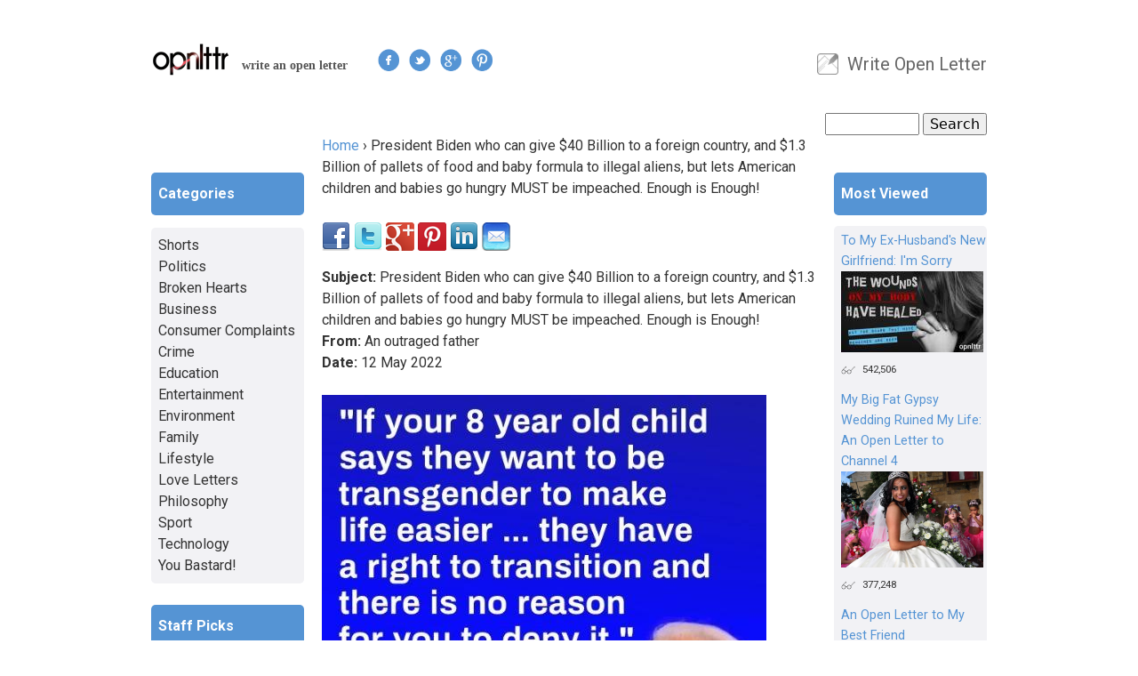

--- FILE ---
content_type: text/html; charset=utf-8
request_url: https://www.opnlttr.com/letter/president-biden-who-can-give-40-billion-foreign-country-and-13-billion-pallets-food-and-baby
body_size: 12978
content:
<!DOCTYPE html>
<!--[if IEMobile 7]><html class="iem7"  lang="en" dir="ltr"><![endif]-->
<!--[if lte IE 6]><html class="lt-ie9 lt-ie8 lt-ie7"  lang="en" dir="ltr"><![endif]-->
<!--[if (IE 7)&(!IEMobile)]><html class="lt-ie9 lt-ie8"  lang="en" dir="ltr"><![endif]-->
<!--[if IE 8]><html class="lt-ie9"  lang="en" dir="ltr"><![endif]-->
<!--[if (gte IE 9)|(gt IEMobile 7)]><!--><html  lang="en" dir="ltr"
  xmlns:og="http://ogp.me/ns#"
  xmlns:article="http://ogp.me/ns/article#"
  xmlns:book="http://ogp.me/ns/book#"
  xmlns:profile="http://ogp.me/ns/profile#"
  xmlns:video="http://ogp.me/ns/video#"
  xmlns:product="http://ogp.me/ns/product#"
  xmlns:content="http://purl.org/rss/1.0/modules/content/"
  xmlns:dc="http://purl.org/dc/terms/"
  xmlns:foaf="http://xmlns.com/foaf/0.1/"
  xmlns:rdfs="http://www.w3.org/2000/01/rdf-schema#"
  xmlns:sioc="http://rdfs.org/sioc/ns#"
  xmlns:sioct="http://rdfs.org/sioc/types#"
  xmlns:skos="http://www.w3.org/2004/02/skos/core#"
  xmlns:xsd="http://www.w3.org/2001/XMLSchema#"><!--<![endif]-->

<head profile="http://www.w3.org/1999/xhtml/vocab">
  <meta charset="utf-8" />
<meta name="google-site-verification" content="EirVBPTatT90xy5Sx2VOvL2QTni4hJ-jFnrMFNwyYpA" />
<link rel="shortcut icon" href="https://www.opnlttr.com/favicon.ico" type="image/vnd.microsoft.icon" />
<meta name="description" content="Joe Biden is a bumbling, incompetent, and demented fool who never should have stepped foot in the White House. Overwhelming evidence in the documentary &quot;2000 MULES&quot; proves beyond doubt that the 2020 presidential election was rigged and stolen. https://ussanews.com/2022/05/08/2000-mules-video-full-movie/ Whether you love or hate Trump makes no difference because under Trump, no" />
<meta name="generator" content="Drupal 7 (https://www.drupal.org)" />
<link rel="canonical" href="https://www.opnlttr.com/letter/president-biden-who-can-give-40-billion-foreign-country-and-13-billion-pallets-food-and-baby" />
<link rel="shortlink" href="https://www.opnlttr.com/node/10867" />
<meta property="fb:app_id" content="366281200116752" />
<meta property="og:site_name" content="Open Letter" />
<meta property="og:type" content="article" />
<meta property="og:url" content="https://www.opnlttr.com/letter/president-biden-who-can-give-40-billion-foreign-country-and-13-billion-pallets-food-and-baby" />
<meta property="og:title" content="President Biden who can give $40 Billion to a foreign country, and $1.3 Billion of pallets of food and baby formula to illegal aliens, but lets American children and babies go hungry MUST be impeached. Enough is Enough!" />
<meta property="og:description" content="Joe Biden is a bumbling, incompetent, and demented fool who never should have stepped foot in the White House. Overwhelming evidence in the documentary &quot;2000 MULES&quot; proves beyond doubt that the 2020 presidential election was rigged and stolen. https://ussanews.com/2022/05/08/2000-mules-video-full-movie/ Whether you love or hate Trump makes no difference because under Trump, no American mother had to spend hours every day trying to find baby formula to feed her baby! https://www.washingtonexaminer.com/news/washington-secrets/illegal-migrants-first-to-get-pallets-of-hard-to-find-baby-formula" />
<meta property="og:image" content="https://www.opnlttr.com/sites/default/files/4kbdkd-3457493924.jpg" />
<noscript><img height='1' width='1' style='display:none' src='https://www.facebook.com/tr?id=749630135179409&ev=PageView&noscript=1'/></noscript>  <link href="https://fonts.googleapis.com/css?family=Roboto:400,300,300italic,400italic,500,500italic,700,700italic" rel='stylesheet' type='text/css'>
  <title>President Biden who can give $40 Billion to a foreign country, and $1.3 Billion of pallets of food and baby formula to illegal aliens, but lets American children and babies go hungry MUST be impeached. Enough is Enough! | Open Letter</title>

<script src="//static.getclicky.com/js" type="text/javascript"></script>
<script type="text/javascript">try{ clicky.init(100898729); }catch(e){}</script>
<noscript><p><img alt="Clicky" width="1" height="1" src="//in.getclicky.com/100898729ns.gif" /></p></noscript>

      <meta name="MobileOptimized" content="width">
    <meta name="HandheldFriendly" content="true">
    <meta name="viewport" content="width=device-width">
    <meta http-equiv="cleartype" content="on">
  <link type="text/css" rel="stylesheet" href="https://www.opnlttr.com/sites/default/files/css/css_kShW4RPmRstZ3SpIC-ZvVGNFVAi0WEMuCnI0ZkYIaFw.css" media="all" />
<link type="text/css" rel="stylesheet" href="https://www.opnlttr.com/sites/default/files/css/css_NWW-Dq_Qgtzv09G0uzCReDmINmHV7Y5hwqEtUWwOSZQ.css" media="all" />
<link type="text/css" rel="stylesheet" href="https://www.opnlttr.com/sites/default/files/css/css_MnXiytJtb186Ydycnpwpw34cuUsHaKc80ey5LiQXhSY.css" media="all" />
<style>#fbcomments,.fb-comments,.fb-comments iframe,.fb-comments span{width:100% !important;}
</style>
<link type="text/css" rel="stylesheet" href="https://www.opnlttr.com/sites/default/files/css/css_6IJRUJMeROA5M59ep5p_DzI1IOvbzhJ7NWpnhqbCync.css" media="all" />
<link type="text/css" rel="stylesheet" href="https://www.opnlttr.com/sites/default/files/css/css_REQiTq2DsBQG9inZjRS1Gx1-vMe2JgsrdyOiOEvwnAk.css" media="all" />
  <script src="https://www.opnlttr.com/sites/default/files/js/js_VecHkdFFzHmI10lNWW0NMmhQ47_3u8gBu9iBjil2vAY.js"></script>
<script src="https://www.opnlttr.com/sites/default/files/js/js_wcCizzvdLANJll6hIKLXCTPLgh278DzC5cSBLbhWcxQ.js"></script>
<script>(function(i,s,o,g,r,a,m){i["GoogleAnalyticsObject"]=r;i[r]=i[r]||function(){(i[r].q=i[r].q||[]).push(arguments)},i[r].l=1*new Date();a=s.createElement(o),m=s.getElementsByTagName(o)[0];a.async=1;a.src=g;m.parentNode.insertBefore(a,m)})(window,document,"script","//www.google-analytics.com/analytics.js","ga");ga("create", "UA-36163623-1", {"cookieDomain":"auto"});ga("set", "anonymizeIp", true);ga("send", "pageview");setTimeout("ga('send','event','Time on Page','min 000 sec','min 000 sec',{nonInteraction:true})", 0);
setTimeout("ga('send','event','Time on Page','min 005 sec','min 005 sec',{nonInteraction:true})",  5000);
setTimeout("ga('send','event','Time on Page','min 010 sec','min 010 sec')", 10000);
setTimeout("ga('send','event','Time on Page','min 020 sec','min 020 sec')", 20000);
setTimeout("ga('send','event','Time on Page','min 030 sec','min 030 sec')", 30000);
setTimeout("ga('send','event','Time on Page','min 060 sec','min 060 sec')", 60000);
setTimeout("ga('send','event','Time on Page','min 120 sec','min 120 sec')", 120000);
setTimeout("ga('send','event','Time on Page','min 180 sec','min 180 sec')", 120000);
setTimeout("ga('send','event','Time on Page','min 240 sec','min 240 sec')", 120000);
setTimeout("ga('send','event','Time on Page','min 300 sec','min 300 sec')", 300000);
setTimeout("ga('send','event','Time on Page','min 360 sec','min 360 sec')", 360000);
setTimeout("ga('send','event','Time on Page','min 420 sec','min 420 sec')", 420000);
setTimeout("ga('send','event','Time on Page','min 480 sec','min 480 sec')", 480000);
setTimeout("ga('send','event','Time on Page','min 540 sec','min 540 sec')", 540000);
setTimeout("ga('send','event','Time on Page','min 600 sec','min 600 sec')", 600000);</script>
<script>/**
* Function that tracks a click on an outbound link in Google Analytics.
* This function takes a valid URL string as an argument, and uses that URL string
* as the event label.
*/
var trackOutboundLink = function(url) {
ga('send', 'event', 'News Feed links', 'Click', url, {'hitCallback':
     function () {
     document.location = url;
     }
   });
}</script>
<script>
(function (n) {
        var u = window.location.href;
        var p = u.split('/')[0];
        var t = n.createElement('script'), i;
        t.type = 'text/javascript';
        t.async = !0;
        t.src = p + '//dashboard.whoisvisiting.com/who.js';
        i = n.getElementsByTagName('script')[0];
        i.parentNode.insertBefore(t, i)
    })(document);
 
        var whoparam = whoparam || [];
        whoparam.push(['AcNo', '8b65657d61d9439482f9d39607e33103']);
        whoparam.push(['SendHit', '']
    );
</script>
<script>
!function(f,b,e,v,n,t,s){if(f.fbq)return;n=f.fbq=function(){n.callMethod?n.callMethod.apply(n,arguments):n.queue.push(arguments)};if(!f._fbq)f._fbq=n;
n.push=n;n.loaded=!0;n.version='2.0';n.queue=[];t=b.createElement(e);t.async=!0;t.src=v;s=b.getElementsByTagName(e)[0];s.parentNode.insertBefore(t,s)}(window,document,'script','https://connect.facebook.net/en_US/fbevents.js');
 
fbq('init', '749630135179409');
fbq('track', 'PageView');
</script>
<script>jQuery.extend(Drupal.settings, {"basePath":"\/","pathPrefix":"","ajaxPageState":{"theme":"openletter","theme_token":"vXrom9IKDdUPBSbioFLL4x-ouBwqqlp7VW5g8k2W8d4","js":{"misc\/jquery.js":1,"misc\/jquery-extend-3.4.0.js":1,"misc\/jquery-html-prefilter-3.5.0-backport.js":1,"misc\/jquery.once.js":1,"misc\/drupal.js":1,"sites\/all\/modules\/iframe\/iframe.js":1,"sites\/all\/modules\/scroll_triggered_box\/js\/scroll_triggered_box.js":1,"sites\/all\/modules\/google_analytics\/googleanalytics.js":1,"0":1,"1":1,"2":1,"3":1},"css":{"modules\/system\/system.base.css":1,"modules\/system\/system.menus.css":1,"modules\/system\/system.messages.css":1,"modules\/system\/system.theme.css":1,"sites\/all\/modules\/simplenews\/simplenews.css":1,"modules\/comment\/comment.css":1,"sites\/all\/modules\/date\/date_api\/date.css":1,"modules\/field\/theme\/field.css":1,"modules\/node\/node.css":1,"modules\/search\/search.css":1,"modules\/user\/user.css":1,"sites\/all\/modules\/views\/css\/views.css":1,"sites\/all\/modules\/ctools\/css\/ctools.css":1,"0":1,"sites\/all\/modules\/scroll_triggered_box\/css\/scroll_triggered_box.css":1,"sites\/all\/themes\/openletter\/system.menus.css":1,"sites\/all\/themes\/openletter\/css\/normalize.css":1,"sites\/all\/themes\/openletter\/css\/wireframes.css":1,"sites\/all\/themes\/openletter\/css\/layouts\/responsive-sidebars.css":1,"sites\/all\/themes\/openletter\/css\/page-backgrounds.css":1,"sites\/all\/themes\/openletter\/css\/tabs.css":1,"sites\/all\/themes\/openletter\/css\/pages.css":1,"sites\/all\/themes\/openletter\/css\/blocks.css":1,"sites\/all\/themes\/openletter\/css\/navigation.css":1,"sites\/all\/themes\/openletter\/css\/views-styles.css":1,"sites\/all\/themes\/openletter\/css\/nodes.css":1,"sites\/all\/themes\/openletter\/css\/comments.css":1,"sites\/all\/themes\/openletter\/css\/forms.css":1,"sites\/all\/themes\/openletter\/css\/fields.css":1,"sites\/all\/themes\/openletter\/css\/print.css":1}},"googleanalytics":{"trackOutbound":1,"trackMailto":1,"trackDownload":1,"trackDownloadExtensions":"7z|aac|arc|arj|asf|asx|avi|bin|csv|doc(x|m)?|dot(x|m)?|exe|flv|gif|gz|gzip|hqx|jar|jpe?g|js|mp(2|3|4|e?g)|mov(ie)?|msi|msp|pdf|phps|png|ppt(x|m)?|pot(x|m)?|pps(x|m)?|ppam|sld(x|m)?|thmx|qtm?|ra(m|r)?|sea|sit|tar|tgz|torrent|txt|wav|wma|wmv|wpd|xls(x|m|b)?|xlt(x|m)|xlam|xml|z|zip"},"urlIsAjaxTrusted":{"\/letter\/president-biden-who-can-give-40-billion-foreign-country-and-13-billion-pallets-food-and-baby":true}});</script>
      <!--[if lt IE 9]>
    <script src="/sites/all/themes/zen/js/html5-respond.js"></script>
    <![endif]-->
  </head>
<body class="html not-front not-logged-in two-sidebars page-node page-node- page-node-10867 node-type-letter section-letter" >
      <p id="skip-link">
      <a href="#main-menu" class="element-invisible element-focusable">Jump to navigation</a>
    </p>
      
<div id="page">

  <header id="header" role="banner">

          <a href="/" title="Home" rel="home" id="logo"><img src="https://www.opnlttr.com/sites/all/themes/openletter/logo.png" alt="Home" /></a>
    
          <hgroup id="name-and-slogan">
                  <h2 id="site-slogan">write an open letter</h2>
              </hgroup><!-- /#name-and-slogan -->
    
      <div class="follow-us-bar">
            <a href="https://www.facebook.com/opnlttr" rel="nofollow" target="_blank">
              <img class="follow-us-button" src="/sites/all/images/facebook.png" alt="Facebook" title="Follow us on Facebook" />
            </a>
            <a href="https://twitter.com/OpnLttr" rel="nofollow" target="_blank">
              <img class="follow-us-button" src="/sites/all/images/twitter.png" alt="Twitter" title="Follow us on Twitter" />
            </a>
            <a href="https://plus.google.com/b/103101588355722083055/103101588355722083055/posts" rel="nofollow" target="_blank">
              <img class="follow-us-button" src="/sites/all/images/googleplus.png" alt="Google+" title="Follow us on Google+" />
            </a>
            <a href="https://pinterest.com/opnlttr/" rel="nofollow" target="_blank">
              <img class="follow-us-button" src="/sites/all/images/pinterest.png" alt="Pinterest" title="Follow us on Pinterest" />
            </a>
      </div>

          <nav id="secondary-menu" role="navigation">
        <h2 class="element-invisible">User menu</h2><ul class="links inline clearfix"><li class="menu-489 first last"><a href="/submit" title="Submit Open Letter">Write Open Letter</a></li>
</ul>      </nav>
    
      <div class="region region-header">
    <div id="block-search-form" class="block block-search first last odd" role="search">

      
  <form action="/letter/president-biden-who-can-give-40-billion-foreign-country-and-13-billion-pallets-food-and-baby" method="post" id="search-block-form" accept-charset="UTF-8"><div><div class="container-inline">
      <h2 class="element-invisible">Search form</h2>
    <div class="form-item form-type-textfield form-item-search-block-form">
  <label class="element-invisible" for="edit-search-block-form--2">Search </label>
 <input title="Enter the terms you wish to search for." type="text" id="edit-search-block-form--2" name="search_block_form" value="" size="15" maxlength="128" class="form-text" />
</div>
<div class="form-actions form-wrapper" id="edit-actions"><input type="submit" id="edit-submit" name="op" value="Search" class="form-submit" /></div><input type="hidden" name="form_build_id" value="form-i8eBDZYmN0vR4aSVoiTC47Nj3Oc3ocBKCWsKpozv9uw" />
<input type="hidden" name="form_id" value="search_block_form" />
</div>
</div></form>
</div><!-- /.block -->
  </div><!-- /.region -->

  </header>

  <div id="main">

    <div id="content" class="column" role="main">
            <nav class="breadcrumb" role="navigation"><h2 class="element-invisible">You are here</h2><ol><li><a href="/">Home</a> › </li><li>President Biden who can give $40 Billion to a foreign country, and $1.3 Billion of pallets of food and baby formula to illegal aliens, but lets American children and babies go hungry MUST be impeached. Enough is Enough!</li></ol></nav>      <a id="main-content"></a>
                    <h1 class="title" id="page-title">President Biden who can give $40 Billion to a foreign country, and $1.3 Billion of pallets of food and baby formula to illegal aliens, but lets American children and babies go hungry MUST be impeached. Enough is Enough!</h1>
                                          
<div id="block-block-9" class="block block-block first odd">

      
        <div class="social_share_bar">
            <img class="social-button" id="facebook" src="/sites/all/images/facebook-32x32.png" alt="Facebook" title="Share on Facebook" />
            <img class="social-button" id="twitter" src="/sites/all/images/twitter-32x32.png" alt="Twitter" title="Share on Twitter" />
            <img class="social-button" id="googleplus" src="/sites/all/images/googleplus-32x32.png" alt="Google+" title="Share on Google+" />
            <img class="social-button" id="pinterest" src="/sites/all/images/pinterest-32x32.png" alt="Pinterest" title="Share on Pinterest" />
            <img class="social-button" id="linkedin" src="/sites/all/images/linkedin-32x32.png" alt="LinkedIn" title="Share on LinkedIn" />
            <img class="social-button" id="email" src="/sites/all/images/mail-32x32.png" alt="Email" title="Share via Email" />
      </div>

    <script type="text/javascript" src="//ajax.googleapis.com/ajax/libs/jquery/1.7.2/jquery.min.js"></script>

    <script type="text/javascript">
                var url = '%2Fletter%2Fpresident-biden-who-can-give-40-billion-foreign-country-and-13-billion-pallets-food-and-baby';
        var title = 'President+Biden+who+can+give+%2440+Billion+to+a+foreign+country%2C+and+%241.3+Billion+of+pallets+of+food+and+baby+formula+to+illegal+aliens%2C+but+lets+American+children+and+babies+go+hungry+MUST+be+impeached.+Enough+is+Enough%21';
    </script>

    <script type="text/javascript" src="https://www.opnlttr.com/sites/all/themes/openletter/js/share.js"></script>

</div><!-- /.block -->


<article class="node-10867 node node-letter view-mode-full clearfix" about="/letter/president-biden-who-can-give-40-billion-foreign-country-and-13-billion-pallets-food-and-baby" typeof="sioc:Item foaf:Document">

      <header>
                  <span property="dc:title" content="President Biden who can give $40 Billion to a foreign country, and $1.3 Billion of pallets of food and baby formula to illegal aliens, but lets American children and babies go hungry MUST be impeached. Enough is Enough!" class="rdf-meta element-hidden"></span><span property="sioc:num_replies" content="0" datatype="xsd:integer" class="rdf-meta element-hidden"></span>
      
          </header>
  
  
    <div id="letter-title"><b>Subject:</b> President Biden who can give $40 Billion to a foreign country, and $1.3 Billion of pallets of food and baby formula to illegal aliens, but lets American children and babies go hungry MUST be impeached. Enough is Enough!</div>
    
          <div id="letter-from"><b>From:</b> An outraged father</div>
    
    <div class="date-in-parts"><b>Date:</b> 
       <span class="day">12</span>
       <span class="month">May</span>
       <span class="year">2022</span>
    </div><!--//date-in-parts -->
    
  <div class="field field-name-field-image field-type-image field-label-hidden"><div class="field-items"><div class="field-item even"><a href="https://www.opnlttr.com/sites/default/files/4kbdkd-3457493924.jpg"><img typeof="foaf:Image" src="https://www.opnlttr.com/sites/default/files/styles/large/public/4kbdkd-3457493924.jpg?itok=wTysY6BI" width="500" height="500" alt="" /></a></div></div></div><div class="field field-name-body field-type-text-with-summary field-label-hidden"><div class="field-items"><div class="field-item even" property="content:encoded"><p>Joe Biden is a bumbling, incompetent, and demented fool who never should have stepped foot in the White House. Overwhelming evidence in the documentary "2000 MULES" proves beyond doubt that the 2020 presidential election was rigged and stolen. <a href="https://ussanews.com/2022/05/08/2000-mules-video-full-movie/">https://ussanews.com/2022/05/08/2000-mules-video-full-movie/</a> Whether you love or hate Trump makes no difference because under Trump, no American mother had to spend hours every day trying to find baby formula to feed her baby!  <a href="https://www.washingtonexaminer.com/news/washington-secrets/illegal-migrants-first-to-get-pallets-of-hard-to-find-baby-formula">https://www.washingtonexaminer.com/news/washington-secrets/illegal-migra...</a></p>
<p>Since Biden stepped foot into the White House, he has followed the selfish guidance of his far left radical handlers, most probably headed by Obama, and put our once great nation into an economic nose dive. He has brought anxiety and suffering to every American family, using the fabricated COVID Plandemic to bully us with his "winter of death" fear mongering.  He was so "concerned" about COVID that he allowed almost 1 million illegal aliens to enter America without testing a single one of them for TB much less COVID!</p>
<p>Inflation that is now the worst in American history is "transitory" in his foggy, demented mind, and the idiot wants to spend even more money to pour gas on the fires he started. We are headed towards a nation-wide food shortage, and his adviser simply want to censor reality with a new "Ministry of Truth"!  In less than 2 years he has lied to the American people 139 times and is on track to break George W. Bush's record of 347 lies. <a href="https://thefederalist.com/2021/06/24/heres-the-full-list-of-every-lie-joe-biden-has-told-as-president-part-onehundredthirtynine-and-counting/">https://thefederalist.com/2021/06/24/heres-the-full-list-of-every-lie-jo...</a> </p>
<p>His crack-head son Hunter and his corrupt adventures in Russia, Ukraine, and China has compromised not only his father but the national security of America. The FBI deliberately turns a blind eye while Attorney General Garland Merrick only enforces the laws that Joe Biden likes, and ignores the rest as he silently condones the mob that is threatening our Supreme Court Justices. This may be normal for Russia, but damn it, we live in America! Have you read the emails on Hunter Biden's laptop? Even the New York Times confirmed they are real, yet nobody is arrested! <a href="https://www.the-sun.com/news/2663925/hunter-biden-laptop-photos-teeth-ruined-by-drugs-prostitutes/">https://www.the-sun.com/news/2663925/hunter-biden-laptop-photos-teeth-ru...</a> There is now no doubt that the Biden family was paid at least $31 million in bribes so why is he still our president? <a href="https://nypost.com/2020/10/14/hunter-biden-emails-show-leveraging-connections-with-dad-to-boost-burisma-pay/">https://nypost.com/2020/10/14/hunter-biden-emails-show-leveraging-connec...</a></p>
<p>Likewise violent crime in our cities has almost doubled since his election with unprovoked attacks on citizens by gangs taking place every day while Biden refuses to offer any solution. He allows convicted killers and rapists to be released from prisons 5-10 years before their official release dates. Kids are being shot  and killed while he hides in his ivory tower - totally isolated from the hell he has created - blaming everything and and everyone except himself. </p>
<p>He won't allow Ukraine to win their war with Russia yet keeps provoking a desperate Putin who has the world's largest arsenal of nuclear weapons. Our fate and children's future rest in the hands of an 87 year old moron who can't remember his own wife's name!  75% of Americans say "NO WAR WITH RUSSIA" yet he keeps pushing our nation in that direction. Are you all okay with this status quo? <a href="https://youtu.be/uqBZqI3Wf7g">https://youtu.be/uqBZqI3Wf7g</a></p>
<p>Even today, there are still over 600 American citizens trapped in Afghanistan who claim the U.S. State Department will not return their phone calls, so they must rely on U.S. military veterans to help arrange their escape to safety. Seriously, do you think any other president would have abandoned these Americans? With Joe Biden as president it is to have a positive outlook about America's future and that of my own family. I am 59 years old, and have never seen our nation so neglected and mismanaged.</p>
<p>If you truly love your children, get off your ass, and become a pro-active citizen. Call and write your Congress person and Senator and send them letters demanding that the 25th Amendment or impeachment proceedings be launched without delay. Joe Biden is a walking failure, and is compromising the national security of America.  I close by reminding you of President Obama's own assessment of his former Vice President... "Never underestimate the ability of Joe Biden to f*ck things up."</p>
<p>There is nothing more dangerous than a liar in the white house who cannot even remember the lies he told us last month. <a href="https://nypost.com/2021/11/22/bidens-obsessive-lies-small-and-large-are-big-trouble-for-america/">https://nypost.com/2021/11/22/bidens-obsessive-lies-small-and-large-are-...</a> I urge every parent in America to rise up and speak out NOW and again in November. WE THE PEOPLE must not let this lying. corrupt, fool drive our bus even another day. Enough is Enough!</p>
</div></div></div><div class="field field-name-field-category field-type-taxonomy-term-reference field-label-inline clearfix"><div class="field-label">Category:&nbsp;</div><div class="field-items"><div class="field-item even"><a href="/politics" typeof="skos:Concept" property="rdfs:label skos:prefLabel" datatype="">Politics</a></div></div></div><div id="fb-root"></div>
<script>(function(d, s, id) {
  var js, fjs = d.getElementsByTagName(s)[0];
  if (d.getElementById(id)) {return;}
  js = d.createElement(s); js.id = id;
  js.src = "//connect.facebook.net/en_GB/all.js#xfbml=1";
  fjs.parentNode.insertBefore(js, fjs);
}(document, "script", "facebook-jssdk"));</script>
<div class="fb-comments fb-comments-fluid" data-href="https://www.opnlttr.com/letter/president-biden-who-can-give-40-billion-foreign-country-and-13-billion-pallets-food-and-baby" data-num-posts="15" data-width="620" data-colorscheme="light"></div>

  
</article><!-- /.node -->
<!-- block__no_wrapper -->
<div id="block-views-related-content-block" class="block block-views odd">

        <h2 class="block-title">Related Letters</h2>
    
  <div class="view view-related-content view-id-related_content view-display-id-block view-dom-id-5952582594db1c01721b0c08be34c5a9">
        
  
  
      <div class="view-content">
        <div class="views-row views-row-1 views-row-odd views-row-first">
      
  <div class="views-field views-field-field-image">        <div class="field-content"><a href="/letter/seriously-what-green-coal-it-brand-new-disruptive-technology-may-soon-put-end-coal-mining"><img typeof="foaf:Image" src="https://www.opnlttr.com/sites/default/files/styles/related_thumbnails/public/tailings-pond.jpg?itok=9WnJkLz3" width="100" height="100" alt="" /></a></div>  </div>  
  <div class="views-field views-field-title">        <span class="field-content"><a href="/letter/seriously-what-green-coal-it-brand-new-disruptive-technology-may-soon-put-end-coal-mining">Seriously, What is Green Coal? It is brand new disruptive technology that may soon put an end to coal mining forever. It was not developed by Trump nor any government. It was invented totally by accident by a retired American veteran/3D artist</a></span>  </div>  </div>
  <div class="views-row views-row-2 views-row-even">
      
  <div class="views-field views-field-field-image">        <div class="field-content"><a href="/letter/open-letter-mariel-rodriguez-padilla"><img typeof="foaf:Image" src="https://www.opnlttr.com/sites/default/files/styles/related_thumbnails/public/an_open_letter_to_mariel_rodriguez_padilla.jpg?itok=4L7IvY-r" width="100" height="100" alt="" /></a></div>  </div>  
  <div class="views-field views-field-title">        <span class="field-content"><a href="/letter/open-letter-mariel-rodriguez-padilla">Open Letter to Mariel Rodriguez Padilla</a></span>  </div>  </div>
  <div class="views-row views-row-3 views-row-odd">
      
  <div class="views-field views-field-field-image">        <div class="field-content"><a href="/letter/strategic-voting-stop-aaron-gunn-and-conservatives-north-island%E2%80%93powell-river-and-courtenay"><img typeof="foaf:Image" src="https://www.opnlttr.com/sites/default/files/styles/related_thumbnails/public/stratgic_voting.png?itok=btBh-Wm5" width="100" height="100" alt="graph showing most recent election results by party, in percentages. Demonstrates that Liberals and Greens have a low elections result as , as compared to the NDP. " /></a></div>  </div>  
  <div class="views-field views-field-title">        <span class="field-content"><a href="/letter/strategic-voting-stop-aaron-gunn-and-conservatives-north-island%E2%80%93powell-river-and-courtenay">Strategic Voting to Stop Aaron Gunn and the Conservatives on the North Island–Powell River and Courtenay–Alberni</a></span>  </div>  </div>
  <div class="views-row views-row-4 views-row-even">
      
  <div class="views-field views-field-field-image">        <div class="field-content"><a href="/letter/against-war-gone-mad"><img typeof="foaf:Image" src="https://www.opnlttr.com/sites/default/files/styles/related_thumbnails/public/img_4110_1.jpeg?itok=U81nhjGj" width="100" height="100" alt="" /></a></div>  </div>  
  <div class="views-field views-field-title">        <span class="field-content"><a href="/letter/against-war-gone-mad">Against a war gone mad</a></span>  </div>  </div>
  <div class="views-row views-row-5 views-row-odd views-row-last">
      
  <div class="views-field views-field-field-image">        <div class="field-content"><a href="/letter/open-letter-prime-minister-pakistan"><img typeof="foaf:Image" src="https://www.opnlttr.com/sites/default/files/styles/related_thumbnails/public/pm_pakistan.jpg?itok=0aKDZcoE" width="100" height="100" alt="" /></a></div>  </div>  
  <div class="views-field views-field-title">        <span class="field-content"><a href="/letter/open-letter-prime-minister-pakistan">An Open Letter to the Prime Minister of Pakistan</a></span>  </div>  </div>
    </div>
  
  
  
  
  
  
</div>
</div><!-- /.block -->
<div id="block-block-14" class="block block-block last even">

      
        <div class="social_share_bar">
            <img class="social-button2" id="facebook2" src="/sites/all/images/facebook-32x32.png" alt="Facebook" title="Share on Facebook" />
            <img class="social-button2" id="twitter2" src="/sites/all/images/twitter-32x32.png" alt="Twitter" title="Share on Twitter" />
            <img class="social-button2" id="googleplus2" src="/sites/all/images/googleplus-32x32.png" alt="Google+" title="Share on Google+" />
            <img class="social-button2" id="pinterest2" src="/sites/all/images/pinterest-32x32.png" alt="Pinterest" title="Share on Pinterest" />
            <img class="social-button2" id="linkedin2" src="/sites/all/images/linkedin-32x32.png" alt="LinkedIn" title="Share on LinkedIn" />
            <img class="social-button2" id="email2" src="/sites/all/images/mail-32x32.png" alt="Email" title="Share via Email" />
      </div>

    <script type="text/javascript" src="//ajax.googleapis.com/ajax/libs/jquery/1.7.2/jquery.min.js"></script>

    <script type="text/javascript">
                var url = '%2Fletter%2Fpresident-biden-who-can-give-40-billion-foreign-country-and-13-billion-pallets-food-and-baby';
        var title = 'President+Biden+who+can+give+%2440+Billion+to+a+foreign+country%2C+and+%241.3+Billion+of+pallets+of+food+and+baby+formula+to+illegal+aliens%2C+but+lets+American+children+and+babies+go+hungry+MUST+be+impeached.+Enough+is+Enough%21';
    </script>

    <script type="text/javascript" src="https://www.opnlttr.com/sites/all/themes/openletter/js/share3.js"></script>

    <script type="text/javascript" src="https://www.opnlttr.com/sites/all/themes/openletter/js/share2.js"></script>
</div><!-- /.block -->
<!-- region__no_wrapper -->
    </div><!-- /#content -->

    
          <aside class="sidebars">
          <section class="region region-sidebar-second column sidebar">
    <div id="block-block-3" class="block block-block first odd">

      
  <div id="more-header">Most Viewed</div>
</div><!-- /.block -->
<div id="block-views-most-viewed-block" class="block block-views even">

      
  <div class="view view-most-viewed view-id-most_viewed view-display-id-block view-dom-id-9d370dac63a2526a305130d36c28fa05">
        
  
  
      <div class="view-content">
        <div class="views-row views-row-1 views-row-odd views-row-first most-viewed">
      
  <div class="views-field views-field-title">        <span class="field-content"><a href="/letter/my-ex-husbands-new-girlfriend-im-sorry">To My Ex-Husband&#039;s New Girlfriend: I&#039;m Sorry</a></span>  </div>  
  <div class="views-field views-field-field-image">        <div class="field-content"><img typeof="foaf:Image" src="https://www.opnlttr.com/sites/default/files/styles/thumbnail_sidebar/public/3.jpg?itok=f5AEv2rC" width="160" height="91" alt="" /></div>  </div>  
  <div class="views-field views-field-php">        <span class="field-content most-viewed-stats">542,506</span>  </div>  </div>
  <div class="views-row views-row-2 views-row-even most-viewed">
      
  <div class="views-field views-field-title">        <span class="field-content"><a href="/letter/my-big-fat-gypsy-wedding-ruined-my-life-open-letter-channel-4">My Big Fat Gypsy Wedding Ruined My Life: An Open Letter to Channel 4</a></span>  </div>  
  <div class="views-field views-field-field-image">        <div class="field-content"><img typeof="foaf:Image" src="https://www.opnlttr.com/sites/default/files/styles/thumbnail_sidebar/public/screen-shot-2014-08-22-at-14.25.11-480x324.png?itok=ipWrQ_rC" width="160" height="108" alt="" /></div>  </div>  
  <div class="views-field views-field-php">        <span class="field-content most-viewed-stats">377,248</span>  </div>  </div>
  <div class="views-row views-row-3 views-row-odd most-viewed">
      
  <div class="views-field views-field-title">        <span class="field-content"><a href="/letter/open-letter-my-best-friend-3">An Open Letter to My Best Friend</a></span>  </div>  
  <div class="views-field views-field-field-image">        <div class="field-content"><img typeof="foaf:Image" src="https://www.opnlttr.com/sites/default/files/styles/thumbnail_sidebar/public/image_48.jpeg?itok=s0ClGkh4" width="160" height="120" alt="" /></div>  </div>  
  <div class="views-field views-field-php">        <span class="field-content most-viewed-stats">239,723</span>  </div>  </div>
  <div class="views-row views-row-4 views-row-even most-viewed">
      
  <div class="views-field views-field-title">        <span class="field-content"><a href="/letter/open-letter-man-who-made-me-his-mistres">An Open Letter To The Man Who Made Me His Mistress</a></span>  </div>  
  <div class="views-field views-field-field-image">        <div class="field-content"><img typeof="foaf:Image" src="https://www.opnlttr.com/sites/default/files/styles/thumbnail_sidebar/public/crying_baby_and_dog-1920x1080_0.jpg?itok=BD4rNLmb" width="160" height="160" alt="" /></div>  </div>  
  <div class="views-field views-field-php">        <span class="field-content most-viewed-stats">183,748</span>  </div>  </div>
  <div class="views-row views-row-5 views-row-odd views-row-last most-viewed">
      
  <div class="views-field views-field-title">        <span class="field-content"><a href="/letter/letter-my-guy-best-friend">A Letter To My Guy Best Friend </a></span>  </div>  
  <div class="views-field views-field-field-image">        <div class="field-content"><img typeof="foaf:Image" src="https://www.opnlttr.com/sites/default/files/styles/thumbnail_sidebar/public/pablo_64_1.png?itok=r8TV5oIR" width="160" height="80" alt="" /></div>  </div>  
  <div class="views-field views-field-php">        <span class="field-content most-viewed-stats">177,086</span>  </div>  </div>
    </div>
  
  
  
      
<div class="more-link">
  <a href="/most_viewed_letters">
    ...more  </a>
</div>
  
  
  
</div>
</div><!-- /.block -->
<div id="block-views-famous-letters-block" class="block block-views odd">

        <h2 class="block-title">Famous Open Letters</h2>
    
  <div class="view view-famous-letters view-id-famous_letters view-display-id-block view-dom-id-bf35634de38b23e5e8faf62a12738d7b">
        
  
  
      <div class="view-content">
        <div class="views-row views-row-1 views-row-odd views-row-first most-viewed">
      
  <div class="views-field views-field-title">        <span class="field-content"><a href="/letter/virginia-woolfs-suicide-letter-leonard-woolf">Virginia Woolf&#039;s Suicide letter to Leonard Woolf</a></span>  </div>  
  <div class="views-field views-field-field-image">        <div class="field-content"><img typeof="foaf:Image" src="https://www.opnlttr.com/sites/default/files/styles/thumbnail_sidebar/public/pablo_18.jpg?itok=g2GbbXsW" width="160" height="84" alt="" /></div>  </div>  
  <div class="views-field views-field-php">        <span class="field-content most-viewed-stats">26,904</span>  </div>  </div>
  <div class="views-row views-row-2 views-row-even most-viewed">
      
  <div class="views-field views-field-title">        <span class="field-content"><a href="/letter/open-letter-keynes-president-roosevelt">An Open Letter from Keynes To President Roosevelt </a></span>  </div>  
  <div class="views-field views-field-field-image">        <div class="field-content"><img typeof="foaf:Image" src="https://www.opnlttr.com/sites/default/files/styles/thumbnail_sidebar/public/economist-john-maynard-ke-009.jpg?itok=o8o3INiV" width="160" height="96" alt="" /></div>  </div>  
  <div class="views-field views-field-php">        <span class="field-content most-viewed-stats">24,563</span>  </div>  </div>
  <div class="views-row views-row-3 views-row-odd most-viewed">
      
  <div class="views-field views-field-title">        <span class="field-content"><a href="/letter/einsteins-letter-president-roosevelt-1939">Einstein&#039;s Letter to President Roosevelt - 1939</a></span>  </div>  
  <div class="views-field views-field-field-image">        <div class="field-content"><img typeof="foaf:Image" src="https://www.opnlttr.com/sites/default/files/styles/thumbnail_sidebar/public/einstein_roosevelt_letter.jpg?itok=QOVkez1M" width="160" height="93" alt="" /></div>  </div>  
  <div class="views-field views-field-php">        <span class="field-content most-viewed-stats">29,354</span>  </div>  </div>
  <div class="views-row views-row-4 views-row-even most-viewed">
      
  <div class="views-field views-field-title">        <span class="field-content"><a href="/letter/finished-war-soldier%E2%80%99s-declaration">Finished with the War: A Soldier’s Declaration</a></span>  </div>  
  <div class="views-field views-field-field-image">        <div class="field-content"><img typeof="foaf:Image" src="https://www.opnlttr.com/sites/default/files/styles/thumbnail_sidebar/public/siegfried_sassoon_letter.jpg?itok=5k5VmFqK" width="160" height="120" alt="" /></div>  </div>  
  <div class="views-field views-field-php">        <span class="field-content most-viewed-stats">28,474</span>  </div>  </div>
  <div class="views-row views-row-5 views-row-odd views-row-last most-viewed">
      
  <div class="views-field views-field-title">        <span class="field-content"><a href="/letter/bill-gates%E2%80%99-open-letter-hobbyists">Bill Gates’ Open Letter to Hobbyists</a></span>  </div>  
  <div class="views-field views-field-field-image">        <div class="field-content"><img typeof="foaf:Image" src="https://www.opnlttr.com/sites/default/files/styles/thumbnail_sidebar/public/bill-gates_open_letter.jpg?itok=zFeLwGrg" width="160" height="99" alt="" /></div>  </div>  
  <div class="views-field views-field-php">        <span class="field-content most-viewed-stats">31,392</span>  </div>  </div>
    </div>
  
  
  
      
<div class="more-link">
  <a href="/famous_letters">
    ...more  </a>
</div>
  
  
  
</div>
</div><!-- /.block -->
<div id="block-block-16" class="block block-block even">

      
  <p><a href="/new_letters_today">New today</a></p>

</div><!-- /.block -->
<div id="block-block-6" class="block block-block odd">

      
  <p><a href="/more_open_letters">More open letters</a></p>

</div><!-- /.block -->
<div id="block-block-8" class="block block-block last even">

      
  <b>How it works</b><br />1. <a href="/submit" title="Submit your letter">Submit your letter</a><br />2. Share your link and create instant readers
</div><!-- /.block -->
  </section><!-- region__sidebar -->
          <section class="region region-sidebar-first column sidebar">
    <div id="block-block-1" class="block block-block first odd">

      
  <div id="browse-header">Categories</div>
</div><!-- /.block -->
<div id="block-menu-menu-categories" class="block block-menu even" role="navigation">

      
  <ul class="menu"><li class="first leaf"><a href="/shorts" title="">Shorts</a></li>
<li class="leaf"><a href="/politics" title="">Politics</a></li>
<li class="leaf"><a href="/categories/broken-hearts" title="">Broken Hearts</a></li>
<li class="leaf"><a href="/business" title="">Business</a></li>
<li class="leaf"><a href="/categories/consumer-complaints" title="">Consumer Complaints</a></li>
<li class="leaf"><a href="/categories/crime" title="">Crime</a></li>
<li class="leaf"><a href="/Education/term" title="">Education</a></li>
<li class="leaf"><a href="/television" title="">Entertainment</a></li>
<li class="leaf"><a href="/categories/environment" title="">Environment</a></li>
<li class="leaf"><a href="/family" title="">Family</a></li>
<li class="leaf"><a href="/lifestyle" title="">Lifestyle</a></li>
<li class="leaf"><a href="/Love%20Letters/term" title="">Love Letters</a></li>
<li class="leaf"><a href="/categories/philosophy" title="">Philosophy</a></li>
<li class="leaf"><a href="/sport" title="">Sport</a></li>
<li class="leaf"><a href="/technology" title="">Technology</a></li>
<li class="last leaf"><a href="/categories/you-bastard" title="">You Bastard!</a></li>
</ul>
</div><!-- /.block -->
<div id="block-views-staff-picks-block" class="block block-views odd">

        <h2 class="block-title">Staff Picks</h2>
    
  <div class="view view-staff-picks view-id-staff_picks view-display-id-block view-dom-id-a64ac218c0789e20aadfdefa1346279e">
        
  
  
      <div class="view-content">
        <div class="views-row views-row-1 views-row-odd views-row-first most-viewed">
      
  <div class="views-field views-field-title">        <span class="field-content"><a href="/letter/my-mother-2">To My Mother</a></span>  </div>  
  <div class="views-field views-field-field-image">        <div class="field-content"></div>  </div>  
  <div class="views-field views-field-php">        <span class="field-content most-viewed-stats"><span class="reads">9,119</span></span>  </div>  </div>
  <div class="views-row views-row-2 views-row-even most-viewed">
      
  <div class="views-field views-field-title">        <span class="field-content"><a href="/letter/open-letter-youtube-music-call-improved-user-experience">An Open Letter to YouTube Music: A Call for Improved User Experience</a></span>  </div>  
  <div class="views-field views-field-field-image">        <div class="field-content"></div>  </div>  
  <div class="views-field views-field-php">        <span class="field-content most-viewed-stats"><span class="reads">5,826</span></span>  </div>  </div>
  <div class="views-row views-row-3 views-row-odd most-viewed">
      
  <div class="views-field views-field-title">        <span class="field-content"><a href="/letter/mechanic-who-works-hard-every-day">The Mechanic who works hard every day</a></span>  </div>  
  <div class="views-field views-field-field-image">        <div class="field-content"><img typeof="foaf:Image" src="https://www.opnlttr.com/sites/default/files/styles/thumbnail_sidebar/public/pablo-20.png?itok=HUVFBRl_" width="160" height="80" alt="" /></div>  </div>  
  <div class="views-field views-field-php">        <span class="field-content most-viewed-stats"><span class="reads">15,196</span></span>  </div>  </div>
  <div class="views-row views-row-4 views-row-even most-viewed">
      
  <div class="views-field views-field-title">        <span class="field-content"><a href="/letter/my-ex-step-daughter">To my ex step daughter</a></span>  </div>  
  <div class="views-field views-field-field-image">        <div class="field-content"><img typeof="foaf:Image" src="https://www.opnlttr.com/sites/default/files/styles/thumbnail_sidebar/public/pablo_33_4.png?itok=9QRexoKn" width="160" height="80" alt="" /></div>  </div>  
  <div class="views-field views-field-php">        <span class="field-content most-viewed-stats"><span class="reads">21,055</span></span>  </div>  </div>
  <div class="views-row views-row-5 views-row-odd most-viewed">
      
  <div class="views-field views-field-title">        <span class="field-content"><a href="/letter/open-letter-anyone-who-cares-reflection-2018">An Open Letter To Anyone Who Cares - A Reflection on 2018</a></span>  </div>  
  <div class="views-field views-field-field-image">        <div class="field-content"><img typeof="foaf:Image" src="https://www.opnlttr.com/sites/default/files/styles/thumbnail_sidebar/public/726bd95a-71ed-49b0-b22c-08f23100caba_0.jpg?itok=woUAuWiL" width="160" height="213" alt="" /></div>  </div>  
  <div class="views-field views-field-php">        <span class="field-content most-viewed-stats"><span class="reads">16,067</span></span>  </div>  </div>
  <div class="views-row views-row-6 views-row-even most-viewed">
      
  <div class="views-field views-field-title">        <span class="field-content"><a href="/letter/uvnamerica-asks-chance-rapper-help-distribute-life-saving-ultraviolet-light-therapy-device">UVNAmerica asks Chance The Rapper to help distribute life-saving, ultraviolet light therapy device to HIV patients globally.</a></span>  </div>  
  <div class="views-field views-field-field-image">        <div class="field-content"><img typeof="foaf:Image" src="https://www.opnlttr.com/sites/default/files/styles/thumbnail_sidebar/public/jose-moreno-196356.jpg?itok=kF4Ymn5z" width="160" height="107" alt="" /></div>  </div>  
  <div class="views-field views-field-php">        <span class="field-content most-viewed-stats"><span class="reads">27,927</span></span>  </div>  </div>
  <div class="views-row views-row-7 views-row-odd most-viewed">
      
  <div class="views-field views-field-title">        <span class="field-content"><a href="/letter/my-perfectly-imperfect-other-half">To MY Perfectly Imperfect Other Half</a></span>  </div>  
  <div class="views-field views-field-field-image">        <div class="field-content"><img typeof="foaf:Image" src="https://www.opnlttr.com/sites/default/files/styles/thumbnail_sidebar/public/untitled_2_1.jpg?itok=q8zJ0ZJg" width="160" height="121" alt="" /></div>  </div>  
  <div class="views-field views-field-php">        <span class="field-content most-viewed-stats"><span class="reads">31,914</span></span>  </div>  </div>
  <div class="views-row views-row-8 views-row-even views-row-last most-viewed">
      
  <div class="views-field views-field-title">        <span class="field-content"><a href="/letter/man-driving-school-bus-may-20th-2010">To the man driving the school bus on May 20th 2010</a></span>  </div>  
  <div class="views-field views-field-field-image">        <div class="field-content"><img typeof="foaf:Image" src="https://www.opnlttr.com/sites/default/files/styles/thumbnail_sidebar/public/image_76.jpeg?itok=u5On8nGh" width="160" height="197" alt="Tiffany Lynn Ross DiCicco" /></div>  </div>  
  <div class="views-field views-field-php">        <span class="field-content most-viewed-stats"><span class="reads">22,418</span></span>  </div>  </div>
    </div>
  
  
  
  
  
  
</div>
</div><!-- /.block -->
<div id="block-views-as-seen-on-block" class="block block-views last even">

        <h2 class="block-title">As Seen On</h2>
    
  <div class="view view-as-seen-on view-id-as_seen_on view-display-id-block view-dom-id-b0a84a232c6220a29203421d097a07d6">
        
  
  
      <div class="view-content">
      <div class="item-list">    <ul class="as-seen-on">          <li class="views-row views-row-1 views-row-odd views-row-first">  
  <div class="views-field views-field-field-link-image">        <div class="field-content"><a href="http://www.washingtonpost.com/news/the-intersect/wp/2015/03/24/a-love-letter-to-opnlttr-the-most-passive-aggressive-site-on-the-internet/" target="_blank"><img typeof="foaf:Image" src="https://www.opnlttr.com/sites/default/files/styles/as_seen_on_logo/public/washingtonpost_black_32.png?itok=H7dO3zKJ" width="150" height="22" alt="A love letter to OpnLttr, the most passive-aggressive site on the Internet" title="A love letter to OpnLttr, the most passive-aggressive site on the Internet" /></a></div>  </div></li>
          <li class="views-row views-row-2 views-row-even">  
  <div class="views-field views-field-field-link-image">        <div class="field-content"><a href="http://www.dailylife.com.au/news-and-views/dl-culture/an-ode-to-the-most-passiveaggressive-site-on-the-internet-20150325-1m7dhf.html" target="_blank"><img typeof="foaf:Image" src="https://www.opnlttr.com/sites/default/files/styles/as_seen_on_logo/public/fairfax_media_logo_for_fb.jpg?itok=gw8DYI91" width="150" height="100" alt="An ode to the most passive-aggressive site on the Internet" title="An ode to the most passive-aggressive site on the Internet" /></a></div>  </div></li>
          <li class="views-row views-row-3 views-row-odd">  
  <div class="views-field views-field-field-link-image">        <div class="field-content"><a href="http://www.thestar.com/life/2015/03/27/a-love-letter-to-opnlttr-the-most-passive-aggressive-site-on-the-internet.html" target="_blank"><img typeof="foaf:Image" src="https://www.opnlttr.com/sites/default/files/styles/as_seen_on_logo/public/thestar-logo.jpg?itok=kyeH18wW" width="150" height="22" alt="A love letter to OpnLttr, the most passive-aggressive site on the Internet" title="A love letter to OpnLttr, the most passive-aggressive site on the Internet" /></a></div>  </div></li>
          <li class="views-row views-row-4 views-row-even views-row-last">  
  <div class="views-field views-field-field-link-image">        <div class="field-content"><a href="http://www.stuff.co.nz/life-style/well-good/teach-me/67526189/opnlttr-is-this-the-most-passiveaggressive-site-on-the-internet" target="_blank"><img typeof="foaf:Image" src="https://www.opnlttr.com/sites/default/files/styles/as_seen_on_logo/public/stuff.co_.nz-logo.gif?itok=bx-CTXhu" width="150" height="49" alt="OpnLttr: Is this the most passive-aggressive site on the Internet? " title="OpnLttr: Is this the most passive-aggressive site on the Internet? " /></a></div>  </div></li>
      </ul></div>    </div>
  
  
  
  
  
  
</div>
</div><!-- /.block -->
  </section><!-- region__sidebar -->
      </aside><!-- /.sidebars -->
    
  </div><!-- /#main -->

    <footer id="footer" class="region region-footer">
    <div id="block-block-4" class="block block-block first odd">

      
  <div class="footer-links">
<ul><li><a href="/about" title="About OpnLttr">About</a></li>
<li><a href="/contact" title="Contact Us">Contact</a></li>
<li><a href="/terms" title="Terms">Terms</a></li>
<li><a href="/privacy" title="Privacy">Privacy</a></li>
</ul></div>
</div><!-- /.block -->
<div id="block-block-5" class="block block-block last even">

      
  <div class="footer-copyright">Copyright © 2012 – 2019 opnlttr.com. All Rights Reserved.</div>
</div><!-- /.block -->

  <style type="text/css">
    #stb-1 {
      background-color: #FFFFFF;      color: #000000;            max-width: 500px;
    }

      </style>

  <div class="stb-container stb-bottom_right-container">
    <div class="scroll-triggered-box stb stb-bottom_right" id="stb-1"  data-box-id="1"  data-trigger="percentage"  data-trigger-percentage="65"  data-trigger-element=""  data-animation="fade"  data-cookie-expiration="0"  data-test-mode="0"  data-auto-hide="0"  style="display: none;" >
      <div class="stb-content">
        <h3>Please share this letter with your friends</h3>
<div class="social_share_box">
            <img title="Share on Facebook" alt="Facebook" src="/sites/all/images/facebook-32x32.png" id="facebook2" class="social-button3">
            <img title="Share on Twitter" alt="Twitter" src="/sites/all/images/twitter-32x32.png" id="twitter2" class="social-button3">
            <img title="Share on Google+" alt="Google+" src="/sites/all/images/googleplus-32x32.png" id="googleplus2" class="social-button3">
            <img title="Share on Pinterest" alt="Pinterest" src="/sites/all/images/pinterest-32x32.png" id="pinterest2" class="social-button3">
            <img title="Share on LinkedIn" alt="LinkedIn" src="/sites/all/images/linkedin-32x32.png" id="linkedin2" class="social-button3">
            <img title="Share via Email" alt="Email" src="/sites/all/images/mail-32x32.png" id="email2" class="social-button3">
 </div>      </div>
      <span class="stb-close">&times;</span>
    </div>
  </div>
  </footer><!-- region__footer -->

</div><!-- /#page -->

  <div class="region region-bottom">
    <div id="block-block-23" class="block block-block first odd">

      
  <script type="text/javascript">
<!--//--><![CDATA[// ><!--

(function($){

$(document).bind('click', 'body', function(event){
    if (event.target.className == 'recommended-overlay') {
        $('.recommended-overlay').removeClass('js-touch');
        $(event.target).addClass('js-touch');    
    } else { 
        $('.recommended-overlay').removeClass('js-touch');
    }
});

})(jQuery);

//--><!]]>
</script>
</div><!-- /.block -->
<div id="block-block-24" class="block block-block last even">

      
  <script>
<!--//--><![CDATA[// ><!--

/**
* Function that tracks a click on an outbound link in Google Analytics.
* This function takes a valid URL string as an argument, and uses that URL string
* as the event label.
*/
var trackOutboundLink = function(url) {
ga('send', 'event', 'News Feed links', 'Click', url, {'hitCallback':
     function () {
     document.location = url;
     }
   });
}

//--><!]]>
</script><script type="text/javascript">
<!--//--><![CDATA[// ><!--


(function($){

$('#block-views-news-feed-block .news-feed a').click( function(event){
var link = $(this).attr('href');
   trackOutboundLink(link);
   return false;
});

})(jQuery);

//--><!]]>
</script>
</div><!-- /.block -->
  </div><!-- /.region -->
  <script defer src="https://static.cloudflareinsights.com/beacon.min.js/vcd15cbe7772f49c399c6a5babf22c1241717689176015" integrity="sha512-ZpsOmlRQV6y907TI0dKBHq9Md29nnaEIPlkf84rnaERnq6zvWvPUqr2ft8M1aS28oN72PdrCzSjY4U6VaAw1EQ==" data-cf-beacon='{"version":"2024.11.0","token":"1e54faed13e6409383fdda7204d4dd85","r":1,"server_timing":{"name":{"cfCacheStatus":true,"cfEdge":true,"cfExtPri":true,"cfL4":true,"cfOrigin":true,"cfSpeedBrain":true},"location_startswith":null}}' crossorigin="anonymous"></script>
</body>
</html>


--- FILE ---
content_type: text/css
request_url: https://www.opnlttr.com/sites/default/files/css/css_REQiTq2DsBQG9inZjRS1Gx1-vMe2JgsrdyOiOEvwnAk.css
body_size: 8929
content:
article,aside,details,figcaption,figure,footer,header,hgroup,menu,nav,section,summary{display:block;}audio,canvas,video{display:inline-block;*display:inline;*zoom:1;}audio:not([controls]){display:none;height:0;}[hidden]{display:none;}html{font-size:75%;font-size:87.5%;font-size:100%;-webkit-text-size-adjust:100%;-ms-text-size-adjust:100%;line-height:1.5em;}html,button,input,select,textarea{font-family:Verdana,Tahoma,"DejaVu Sans",sans-serif;}body{margin:0;}a:link{}a:visited{}a:hover,a:focus{}a:active{}a:focus{outline:thin dotted;}a:hover,a:active{outline:0;}h1{font-size:2em;line-height:1.5em;margin-top:0.75em;margin-bottom:0.75em;}h2{font-size:1.5em;line-height:2em;margin-top:1em;margin-bottom:1em;}h3{font-size:1.17em;line-height:1.282em;margin-top:1.282em;margin-bottom:1.282em;}h4{font-size:1em;line-height:1.5em;margin-top:1.5em;margin-bottom:1.5em;}h5{font-size:0.83em;line-height:1.807em;margin-top:1.807em;margin-bottom:1.807em;}h6{font-size:0.75em;line-height:2em;margin-top:2em;margin-bottom:2em;}hr{height:1px;border:1px solid #666;padding-bottom:-1px;margin:1.5em 0;}abbr[title]{border-bottom:1px dotted;cursor:help;white-space:nowrap;}b,strong{font-weight:bold;}blockquote{margin:1.5em 30px;}dfn{font-style:italic;}mark{background:#ff0;color:#000;}p,pre{margin:1.5em 0;}pre,code,kbd,samp,tt,var{font-family:"Courier New","DejaVu Sans Mono",monospace,sans-serif;_font-family:'courier new',monospace;font-size:1em;line-height:1.5em;}pre{white-space:pre;white-space:pre-wrap;word-wrap:break-word;}q{quotes:none;}q:before,q:after{content:'';content:none;}small{font-size:75%;}sub,sup{font-size:75%;line-height:0;position:relative;vertical-align:baseline;}sup{top:-0.5em;}sub{bottom:-0.25em;}dl,menu,ol,ul,.item-list ul{margin:1.5em 0;}.item-list ul li{margin:0;}dd{margin:0 0 0 30px;}ul ul,ul ol,ol ul,ol ol,.item-list ul ul,.item-list ul ol,.item-list ol ul,.item-list ol ol{margin:0;}menu,ol,ul,.item-list ul{padding:0 0 0 30px;}nav ul,nav ol{list-style:none;list-style-image:none;}img{border:0;-ms-interpolation-mode:bicubic;max-width:100%;height:auto;}svg:not(:root){overflow:hidden;}figure{margin:0;}form{margin:0;}fieldset{border:1px solid #c0c0c0;margin:0 2px;padding:0.5em 0.625em 1em;}legend{border:0;padding:0;white-space:normal;*margin-left:-7px;}button,input,select,textarea{font-size:100%;margin:0;vertical-align:baseline;*vertical-align:middle;}button,input{line-height:normal;}button,input[type="button"],input[type="reset"],input[type="submit"]{cursor:pointer;-webkit-appearance:button;*overflow:visible;}button[disabled],input[disabled]{cursor:default;}input[type="checkbox"],input[type="radio"]{-webkit-box-sizing:border-box;-moz-box-sizing:border-box;box-sizing:border-box;padding:0;*height:13px;*width:13px;}input[type="search"]{-webkit-appearance:textfield;-webkit-box-sizing:content-box;-moz-box-sizing:content-box;box-sizing:content-box;}input[type="search"]::-webkit-search-decoration,input[type="search"]::-webkit-search-cancel-button{-webkit-appearance:none;}button::-moz-focus-inner,input::-moz-focus-inner{border:0;padding:0;}textarea{overflow:auto;vertical-align:top;}table{border-collapse:collapse;border-spacing:0;margin-top:1.5em;margin-bottom:1.5em;}th{text-align:left;padding:0;border-bottom:none;}tbody{border-top:none;}
.with-wireframes #header,.with-wireframes #main,.with-wireframes #content,.with-wireframes #navigation,.with-wireframes .region-sidebar-first,.with-wireframes .region-sidebar-second,.with-wireframes #footer,.with-wireframes .region-bottom{outline:1px solid #ccc;}.lt-ie8 .with-wireframes #header,.lt-ie8 .with-wireframes #main,.lt-ie8 .with-wireframes #content,.lt-ie8 .with-wireframes #navigation,.lt-ie8 .with-wireframes .region-sidebar-first,.lt-ie8 .with-wireframes .region-sidebar-second,.lt-ie8 .with-wireframes #footer,.lt-ie8 .with-wireframes .region-bottom{border:1px solid #ccc;}
#page,.region-bottom{margin-left:auto;margin-right:auto;max-width:960px;}#header,#content,#navigation,.region-sidebar-first,.region-sidebar-second,#footer{padding-left:10px;padding-right:10px;-moz-box-sizing:border-box;-webkit-box-sizing:border-box;-ms-box-sizing:border-box;box-sizing:border-box;word-wrap:break-word;_display:inline;_overflow:hidden;_overflow-y:visible;}#header,#main,#footer{*position:relative;*zoom:1;}#header:before,#header:after,#main:before,#main:after,#footer:before,#footer:after{content:"";display:table;}#header:after,#main:after,#footer:after{clear:both;}.two-sidebars #content{float:left;width:60%;margin-left:20%;margin-right:-80%;}.two-sidebars .region-sidebar-first{float:left;width:20%;margin-left:0%;margin-right:-20%;}.two-sidebars .region-sidebar-second{float:left;width:20%;margin-left:80%;margin-right:-100%;}@media all and (min-width:320px){#main{padding-top:3em;position:relative;width:100%;}#navigation{position:absolute;top:0;height:3em;width:100%;}.two-sidebars #content{float:left;width:100%;margin-left:0%;margin-right:-100%;}.two-sidebars .region-sidebar-first{float:left;width:100%;margin-left:0%;margin-right:-100%;clear:left;}.two-sidebars .region-sidebar-second{float:left;width:100%;margin-left:0%;margin-right:-100%;clear:left;}}@media all and (min-width:415px) and (max-width:959px){.sidebar-first #content{float:left;width:66.667%;margin-left:33.333%;margin-right:-100%;}.sidebar-first .region-sidebar-first{float:left;width:33.333%;margin-left:0%;margin-right:-33.333%;}.sidebar-second #content{float:left;width:66.667%;margin-left:0%;margin-right:-66.667%;}.sidebar-second .region-sidebar-second{float:left;width:33.333%;margin-left:66.667%;margin-right:-100%;}.two-sidebars #content{float:left;width:66.667%;margin-left:0%;margin-right:-66.667%;}.two-sidebars .region-sidebar-first{float:left;width:33.333%;margin-left:66.667%;margin-right:-33.333%;clear:none;}.two-sidebars .region-sidebar-second{float:left;width:33.333%;margin-left:66.667%;margin-right:-33.333%;clear:none;}}@media all and (min-width:960px){.sidebar-first #content{float:left;width:80%;margin-left:20%;margin-right:-100%;}.sidebar-first .region-sidebar-first{float:left;width:20%;margin-left:0%;margin-right:-20%;}.sidebar-second #content{float:left;width:80%;margin-left:0%;margin-right:-80%;}.sidebar-second .region-sidebar-second{float:left;width:20%;margin-left:80%;margin-right:-100%;}.two-sidebars #content{float:left;width:60%;margin-left:20%;margin-right:-80%;}.two-sidebars .region-sidebar-first{float:left;width:20%;margin-left:0%;margin-right:-20%;clear:none;}.two-sidebars .region-sidebar-second{float:left;width:20%;margin-left:80%;margin-right:-100%;clear:none;}}
ul.primary,ul.secondary{overflow:hidden;*zoom:1;border-bottom:1px solid #bbbbbb;list-style:none;margin:1em 0 1.5em;padding:0 2px;white-space:nowrap;}ul.primary li,ul.secondary li{float:left;margin:0.5em 3px 0;}ul.primary a,ul.secondary a{border:1px solid #e9e9e9;border-right:0;border-bottom:0;display:block;line-height:1.5em;text-decoration:none;}ul.primary li{-moz-border-radius-topleft:4px;-webkit-border-top-left-radius:4px;-ms-border-top-left-radius:4px;-o-border-top-left-radius:4px;border-top-left-radius:4px;-moz-border-radius-topright:4px;-webkit-border-top-right-radius:4px;-ms-border-top-right-radius:4px;-o-border-top-right-radius:4px;border-top-right-radius:4px;text-shadow:white 1px 1px 0;border:1px solid #bbbbbb;border-bottom:0;margin:0.5em 0 0 3px;}ul.primary li.active{border-bottom:1px solid white;margin-bottom:-1px;}ul.primary a:link,ul.primary a:visited{-moz-border-radius-topleft:4px;-webkit-border-top-left-radius:4px;-ms-border-top-left-radius:4px;-o-border-top-left-radius:4px;border-top-left-radius:4px;-moz-border-radius-topright:4px;-webkit-border-top-right-radius:4px;-ms-border-top-right-radius:4px;-o-border-top-right-radius:4px;border-top-right-radius:4px;-webkit-transition:background-color 0.3s;-moz-transition:background-color 0.3s;-ms-transition:background-color 0.3s;-o-transition:background-color 0.3s;transition:background-color 0.3s;color:#333;background-color:#dedede;letter-spacing:1px;padding:0 1em;text-align:center;}ul.primary a:hover,ul.primary a:focus{background-color:#e9e9e9;border-color:#f2f2f2;}ul.primary a.active{background-color:transparent;*zoom:1;filter:progid:DXImageTransform.Microsoft.gradient(gradientType=0,startColorstr='#FFE9E9E9',endColorstr='#00E9E9E9');background-image:-webkit-gradient(linear,50% 0%,50% 100%,color-stop(0%,#e9e9e9),color-stop(100%,rgba(233,233,233,0)));background-image:-webkit-linear-gradient(#e9e9e9,rgba(233,233,233,0));background-image:-moz-linear-gradient(#e9e9e9,rgba(233,233,233,0));background-image:-o-linear-gradient(#e9e9e9,rgba(233,233,233,0));background-image:-ms-linear-gradient(#e9e9e9,rgba(233,233,233,0));background-image:linear-gradient(#e9e9e9,rgba(233,233,233,0));border-color:#fff;}ul.secondary{font-size:.9em;margin-top:-1.5em;padding-bottom:.5em;}ul.secondary a:link,ul.secondary a:visited{-webkit-border-radius:0.75em;-moz-border-radius:0.75em;-ms-border-radius:0.75em;-o-border-radius:0.75em;border-radius:0.75em;-webkit-transition:background-color 0.3s;-moz-transition:background-color 0.3s;-ms-transition:background-color 0.3s;-o-transition:background-color 0.3s;transition:background-color 0.3s;text-shadow:white 1px 1px 0;background-color:#f2f2f2;color:#666;padding:0 .5em;}ul.secondary a:hover,ul.secondary a:focus{background-color:#dedede;border-color:#999;color:#333;}ul.secondary a.active,ul.secondary a:active{text-shadow:#333333 1px 1px 0;background-color:#666;border-color:#000;color:#fff;}
*{-webkit-box-sizing:border-box;-moz-box-sizing:border-box;box-sizing:border-box;}body{margin:0;padding:0;color:#333333;font-family:'Roboto',sans-serif;font-size:16px;line-height:24px;}#page{}#skip-link{margin:0;}#skip-link a,#skip-link a:visited{display:block;width:100%;padding:2px 0 3px 0;text-align:center;background-color:#666;color:#fff;}#header{margin-top:3em;}#logo{float:left;margin:0;margin-bottom:10px;padding:0;}#logo img{vertical-align:bottom;}#name-and-slogan{float:left;text-align:center;}#site-name{margin:0;font-size:2em;line-height:1.5em;}#site-name a:link,#site-name a:visited{color:#000;text-decoration:none;}#site-name a:hover,#site-name a:focus{text-decoration:underline;}#site-slogan-old{margin:0;margin-top:6px;padding-left:30px;padding-right:30px;padding-top:5px;padding-bottom:5px;font-family:"Herr Von Muellerhoff";font-size:2.2em;line-height:0.8em;color:#555555;}#site-slogan{color:#555555;font-family:"Lucida Grande";font-size:14px;line-height:0.8em;margin:15px 0 0;padding:5px 1px 0 12px;}.region-header{clear:both;}#main{padding-top:18px;}#content{}.region-highlighted{}.breadcrumb{}.breadcrumb ol{margin:0;padding:0;}.breadcrumb li{display:inline;list-style-type:none;margin:0;padding:0;}h1.title,h2.node-title,h2.block-title,h2.title,h2.comment-form,h3.title{margin:0;}tr.even{}tr.odd{}div.messages{margin:1.5em 0;}div.messages ul{margin-top:0;margin-bottom:0;}div.status{}div.warning,tr.warning{}div.error,tr.error{}.error{}.warning{}.tabs{}.region-help{}.more-help-link{}.region-content{}ul.inline{display:inline;padding:0;}ul.inline li{display:inline;list-style-type:none;padding:0 1em 0 0;}span.field-label{padding:0 1em 0 0;}.item-list .pager{padding:0;}.item-list .pager li{padding:0 0.5em;}.feed-icon{}.more-link{}.region-sidebar-first{}.region-sidebar-second{}#footer{}.region-bottom{}table.views-view-grid{border-collapse:separate;border-spacing:20px;}#signin{top:0;float:right;background-color:#FFCC66;color:#333333;font-size:1em;font-weight:bold;line-height:3em;width:86px;text-align:center;-webkit-border-radius:5px;-moz-border-radius:5px;border-radius:5px;-webkit-box-shadow:0px 6px 0px rgba(0,0,0,0.8);-moz-box-shadow:0px 6px 0px rgba(0,0,0,0.8);box-shadow:0px 2px 0px rgba(0,0,0,0.8);text-decoration:none;}#signin:hover{-webkit-box-shadow:0px 4px 0px rgba(0,0,0,0.8);-moz-box-shadow:0px 4px 0px rgba(0,0,0,0.8);box-shadow:0px 4px 0px rgba(0,0,0,0.8);}#browse-header{background-color:#5594D4;color:#FEFEFE;line-height:3em;padding-left:8px;font-size:1.0em;font-weight:bold;-webkit-border-radius:5px;-moz-border-radius:5px;border-radius:5px;clear:left;}#block-menu-menu-categories > h2{font-size:1.25em;line-height:1.2em;color:#333333;padding-left:8px;}#block-menu-menu-categories > ul.menu{background-color:#F2F2F5;padding:8px;-webkit-border-radius:5px;-moz-border-radius:5px;border-radius:5px;}#block-menu-menu-categories > ul.menu > li.leaf{list-style-image:none;list-style-type:none;}#block-menu-menu-categories > ul.menu > li.leaf > a{color:#333333;text-decoration:none;}#block-menu-menu-categories > ul.menu > li.leaf > a:hover{text-decoration:underline;}#featured-letters-header{background-color:#F2F2F5;color:#333333;line-height:3em;padding-left:8px;font-size:1.0em;font-weight:bold;-webkit-border-radius:5px;-moz-border-radius:5px;border-radius:5px;}.featured-content-block-content{list-style-type:none;margin-top:0;padding-left:0;}#block-block-6 > p,#block-block-7 > p,#block-block-16 > p{margin-top:0.75em;margin-bottom:0.75em;}#block-block-6 > p > a,#block-block-7 > p > a,#block-block-16 > p > a{color:#5594D4;font-weight:bold;text-decoration:none;}#block-block-6 > p > a:hover,#block-block-7 > p > a:hover,#block-block-16 > p > a:hover{text-decoration:underline;}.field-content > p{margin-top:0.5em;margin-bottom:0.5em;}.views-field-totalcount{font-size:70%;margin-top:0.5em;margin-bottom:1.0em;}.most-viewed-stats{font-size:80%;line-height:1.5em;}.taxonomy-term-stats{font-size:80%;line-height:1.5em;}.recommended-overlay{width:100%;height:100%;opacity:0;transition:opacity 0.15s ease 0s;position:absolute;top:0;color:white;}.recommended-articles{border:1px solid #000000;padding-left:10px;padding-right:10px;}.recommended-articles > .views-field-php{float:right;}.recommended-articles-stats{font-size:80%;line-height:1.5em;padding-left:10px;position:absolute;bottom:6px;}.recommended-articles-image{}.recommended-articles-category{font-size:80%;line-height:1em;padding:10px;position:absolute;bottom:24px;}.inspiring-letters-image{width:59px;margin-right:10px;}#secondary-menu{margin-top:12px;}#secondary-menu > ul > li > a{color:#666666;text-shadow:0 1px #FFFFFF;text-decoration:underline;font-size:20px;}#secondary-menu > ul > li > a:hover{color:#5594D4;text-decoration:none;}#block-views-header-view-block{margin-bottom:0;}#block-views-header-view-block table{margin-bottom:0;}#block-menu-menu-categories .menu{margin-top:0.9em;}.view-most-viewed,.view-more-open-letters,.view-most-popular,.view-taxonomy-term,.view-new-today{margin-top:0.75em;}.view-most-viewed .views-field-body,.view-more-open-letters .views-field-body,.view-most-popular .views-field-body,.view-taxonomy-term .views-field-body,.view-new-today .views-field-body{margin-bottom:0;}.view-featured-letters .views-field-php,.view-most-viewed .views-field-php,.view-more-open-letters .views-field-php,.view-most-popular .views-field-php,.view-taxonomy-term .views-field-php,.view-new-today .views-field-php{margin-bottom:0.75em;}.view-most-viewed .views-row-last{margin-bottom:0;}.view-most-viewed  .views-row-last .views-field-php{margin-bottom:0;}.view-more-open-letters .views-row-last,.view-most-popular .views-row-last,.view-taxonomy-term .views-row-last,.view-new-today .views-row-last{margin-bottom:3em;}.view-most-viewed .field-content p,.view-more-open-letters .field-content p,.view-most-popular .field-content p,.view-taxonomy-term .field-content p,.view-new-today .field-content p{margin-bottom:0;margin-top:0;}#block-views-inspiring-letters-block table{margin-top:0;margin-bottom:0;}#block-featured-content-1 > h2{font-size:1.25em;line-height:1.5em;}.most-viewed{font-size:0.9em;line-height:1.666em;margin-top:0.833em;padding-left:8px;}#block-views-most-viewed-block > h2{font-size:1.25em;line-height:1.2em;color:#333333;padding-left:8px;}.node-type-letter  #block-views-most-viewed-block > h2{padding-top:0;}#block-views-most-viewed-block .view-content{background-color:#F2F2F5;-webkit-border-radius:5px;-moz-border-radius:5px;border-radius:5px;}#block-views-most-viewed-block .view-content .views-row-1{padding-top:5px;}#block-block-8{border:1px solid #000000;padding-left:8px;margin-top:10px;margin-bottom:1.5em;-webkit-border-radius:5px;-moz-border-radius:5px;border-radius:5px;font-size:90%;line-height:1.666em;padding-top:8px;padding-bottom:8px;}#block-block-8 a{color:#666666;text-shadow:0 1px #FFFFFF}#block-block-8 a:hover{color:#5594D4;text-decoration:none;}.page-more-open-letters #page-title,.page-most-popular #page-title,.page-user-recently-read #page-title,.page-new-letters-today #page-title,.page-famous-letters #page-title,.page-most-viewed-letters #page-title,.page-social-issues #page-title{background-color:#F2F2F5;color:#333333;line-height:3em;padding-left:8px;font-size:1.0em;border-radius:5px 5px 5px 5px;font-weight:bold;margin-top:19px;}.page-node #page-title{display:none;height:30px;padding-left:8px;padding-top:8px;font-size:1.0em;margin-bottom:1.5em;}.page-node .tabs .primary{display:none;}#block-views-sitenotes-block{border:1px solid #000;padding:8px;font-size:85%;margin-top:1em;}#block-views-sitenotes-block .block-title{font-size:1em;padding-left:0;}.node-letter img{float:left;margin-left:0;margin-bottom:24px;margin-top:24px;}.node-letter .field-name-body{clear:both;}.field-name-field-from .field-label{float:left;}.social_share_bar{border:0 none;padding:0;padding-top:10px;margin-top:1em;}.social_share_bar ul{margin:5px 0 0 0;padding:0;display:table;}.social_share_bar li{list-style:none;display:table-cell;}.stb-content h3{margin-right:20px;margin-bottom:10px;}.social_share_box{border:0 none;padding:0;padding-top:10px;margin-top:0;}.social_share_box ul{margin:5px 0 0 0;padding:0;display:table;}.social_share_box li{list-style:none;display:table-cell;}.social-button social-button2{border:0 none;margin-right:4px;padding:0;width:24px;height:24px;cursor:pointer;display:block;float:left;}.social-button3{border:0 none;margin-right:4px;padding:0;width:54px;height:54px;cursor:pointer;display:block;float:left;}#block-block-9 .social_share_bar{margin-top:0;}.follow-us-bar{border:0 none;padding:5px 0 0;margin-left:30px;float:left;}.follow-us-bar ul{margin:5px 0 0 0;padding:0;display:table;width:140px;}.follow-us-bar li{list-style:none;display:table-cell;}.follow-us-button{border:0 none;margin-right:3px;padding:0;width:30px;height:30px;cursor:pointer;}.follow-us-bar a{display:block;float:left;width:35px;}.rate-widget-custom ul{list-style:none;overflow:hidden;margin-bottom:0;margin-top:4px;padding-left:8px;}.rate-widget-custom li{display:inline;}#rate-button-1,#rate-button-3{background-image:url(/sites/all/images/for.jpg);background-repeat:no-repeat;display:block;float:left;width:40px;height:40px;text-indent:-9999px;}#rate-button-2,#rate-button-4{background-image:url(/sites/all/images/against.jpg);background-repeat:no-repeat;display:block;float:left;width:45px;height:40px;text-indent:-9999px;}#rate-button-5,#rate-button-7{background-image:url(/sites/all/images/thumbs2-up.png);background-repeat:no-repeat;display:block;float:left;width:125px;height:65px;text-indent:-9999px;}#rate-button-6,#rate-button-8{background-image:url(/sites/all/images/thumbs2-down.png);background-repeat:no-repeat;display:block;float:left;width:50px;height:65px;text-indent:-9999px;}#block-block-22 #rate-button-5,#block-block-22 #rate-button-7{background-image:url(/sites/all/images/for.jpg);background-repeat:no-repeat;display:block;float:left;width:125px;height:65px;text-indent:-9999px;}#block-block-22 #rate-button-6,#block-block-22 #rate-button-8{background-image:url(/sites/all/images/against.jpg);background-repeat:no-repeat;display:block;float:left;width:50px;height:65px;text-indent:-9999px;}.connector-button{padding:10px;border:1px solid #666;color:#FFF;text-decoration:none;margin:10px;margin-bottom:0;-webkit-border-radius:5px;-moz-border-radius:5px;border-radius:5px;width:90%;white-space:pre-wrap;}.connector-button.oauthconnector-twitter{background-color:#4099FF;}.connector-button.oauthconnector-twitter:hover{background-color:#348DF3;}.connector-button.oauthconnector-facebook{background-color:#3B5998;}.connector-button.oauthconnector-facebook:hover{background-color:#2F4D8C;}.connector-button.oauthconnector-google{background-color:#D14836;}.connector-button.oauthconnector-google:hover{background-color:#C53727;}.password-strength{margin-right:2em;}.node-page h2{margin-top:10px;}.registration-welcome h2{font-size:24px;line-height:36px;font-weight:bold;color:#669966;margin-top:24px;margin-bottom:8px;}@media all and (min-width:320px) and (max-width:959px){.registration-welcome h2{margin-bottom:4px;}}.registration-text{font-size:1.25em;font-weight:normal;line-height:1.2em;color:#666666;}.form-item-name{float:left;}.form-item-pass{float:left;}.form-item.form-item-name{margin-top:0;margin-right:24px;}.form-item.form-item-pass{margin-top:0;}#block-user-login .item-list{clear:left;}.footer-links{background-color:#F2F2F5;font-size:1.0em;line-height:3em;-webkit-border-radius:5px;-moz-border-radius:5px;border-radius:5px;}.footer-links > ul{display:table;width:100%;margin-top:0;}.footer-links > ul > li{display:table-cell;list-style-type:none;text-align:center;width:25%;}.footer-links > ul > li > a{color:#333333;text-decoration:none;display:block;}.footer-links > ul > li > a:hover{text-decoration:underline;}.footer-copyright{text-align:center;color:#333333;}.inspiring-letters li{float:left;list-style-type:none;}.block-views > h2{padding-left:8px;}#block-views-as-seen-on-block{clear:left;}#block-views-as-seen-on-block > h2{background-color:#5594d4;border-radius:5px;clear:left;color:#fefefe;font-size:1em;font-weight:bold;line-height:3em;padding-left:8px;}ul.as-seen-on{padding-left:8px;}.as-seen-on li{float:left;list-style-type:none;}.recommended-letters > ul{display:table;list-style-type:none;padding:0;}@media all and (min-width:320px) and (max-width:959px){body{cursor:pointer;}#header{margin-top:1em;}.follow-us-bar{margin-bottom:12px;clear:both;}#block-search-form{float:right;margin-top:14px;}.recommended-letters img{width:100%;height:auto;}.recommended-overlay .recommended-letters-body,.recommended-overlay .recommended-articles-stats{display:none;}.recommended-overlay.js-touch .recommended-letters-body,.recommended-overlay.js-touch .recommended-articles-stats{display:block;font-size:18px;}.recommended-overlay.js-touch{width:100%;transition:opacity 0.3s ease 0s;z-index:10;opacity:0.8;background:#000;}.recommended-letters > ul{list-style-type:none;padding:0;}.recommended-letters > ul > li.views-row-first{margin-bottom:10px;}.recommended-letters > ul > li.views-row-last{margin-top:10px;}.recommended-letters > ul > li{float:left;width:100%;border:none;padding-top:0;padding-left:0;padding-right:0;-webkit-border-radius:0;-moz-border-radius:0;border-radius:0;position:relative;}.recommended-letters-body{font-size:14px;line-height:18px;position:absolute;top:0;padding:10px;}}@media all and (min-width:415px) and (max-width:959px){body{cursor:pointer;}.region-header{margin-top:60px;}.follow-us-bar{clear:none;}#block-search-form{float:right;margin-top:0;}.recommended-overlay .recommended-letters-body,.recommended-overlay .recommended-articles-stats{display:none;}.recommended-overlay.js-touch .recommended-letters-body,.recommended-overlay.js-touch .recommended-articles-stats{display:block;font-size:14px;}.recommended-overlay.js-touch{width:100%;transition:opacity 0.3s ease 0s;z-index:10;opacity:0.8;background:#000;}body{cursor:pointer;}.recommended-letters > ul{display:table;list-style-type:none;padding:0;}.recommended-letters > ul > li{float:left;width:31.0%;height:12em;margin-left:10px;margin-right:10px;border:none;padding-top:0;padding-left:0;padding-right:0;-webkit-border-radius:0;-moz-border-radius:0;border-radius:0;position:relative;}.recommended-letters > ul > li.views-row-first{margin-bottom:0;margin-left:0;}.recommended-letters > ul > li.views-row-last{margin-right:0;margin-top:0;}.recommended-letters-body{font-size:14px;line-height:18px;position:absolute;top:0;padding:10px;}}@media all and (min-width:960px){.follow-us-bar{clear:none;}#block-search-form{float:right;margin-top:14px;}.recommended-overlay .recommended-letters-body,.recommended-overlay .recommended-articles-stats{display:none;}.recommended-overlay:hover .recommended-letters-body,.recommended-overlay:hover .recommended-articles-stats{display:block;font-size:14px;}.recommended-overlay:hover{width:100%;transition:opacity 0.3s ease 0s;z-index:10;opacity:0.8;background:#000;}.recommended-letters > ul{display:table;list-style-type:none;padding:0;}.recommended-letters > ul > li{float:left;width:31.91%;height:157px;margin-left:10px;margin-right:10px;border:none;padding-top:0;padding-left:0;padding-right:0;-webkit-border-radius:0;-moz-border-radius:0;border-radius:0;position:relative;}.recommended-letters > ul > li.views-row-first{margin-bottom:0;margin-left:0;}.recommended-letters > ul > li.views-row-last{margin-right:0;margin-top:0;}.recommended-letters-body{font-size:14px;line-height:18px;position:absolute;top:0;padding:10px;}}.recommended-letters-body > p{margin-bottom:0;}#first-time{display:none;}#more-header{background-color:#5594D4;color:#FEFEFE;line-height:3em;padding-left:8px;font-size:1.0em;font-weight:bold;clear:both;-webkit-border-radius:5px;-moz-border-radius:5px;border-radius:5px;}.view-inspiring-letters ul{padding:0;padding-left:8px;}.view-inspiring-letters ul > li{margin-bottom:10px;}#block-views-inspiring-letters-block > h2{background-color:#5594d4;border-radius:5px;clear:left;color:#fefefe;font-size:1em;font-weight:bold;line-height:3em;padding-left:8px;}#block-views-staff-picks-block > h2{background-color:#5594d4;border-radius:5px;clear:left;color:#fefefe;font-size:1em;font-weight:bold;line-height:3em;padding-left:8px;}a{color:#5594D4;text-decoration:none;}a:hover,a:focus{text-decoration:underline;}#block-views-featured-letters-block{margin-bottom:0;margin-top:0.7em;}#block-views-featured-letters-block .views-field-title{font-size:1.5em;line-height:1.5em;}#block-views-featured-letters-block .views-field-field-editor-headline{font-size:1.5em;line-height:1.5em;font-weight:bold;}.views-field-field-editor-description{margin-bottom:0.5em;margin-top:0.5em;}.views-field-field-editor-description > p{margin-bottom:0.5em;margin-top:0.5em;}#block-block-6,#block-block-7,#block-block-16{margin-bottom:0;padding-left:8px;}#block-block-1,#block-block-3{margin-bottom:0.7em;}#block-views-most-viewed-block p{margin-top:0;margin-bottom:0;}.footer-copyright{margin-bottom:1.5em;}#block-block-12{margin-top:1.5em;margin-bottom:1.5em;}.node-letter{margin-top:0.7em;}h2{font-size:1.25em;line-height:1.2em;}#block-block-11 > hr{margin-top:12px;margin-bottom:16px;}#block-user-login{margin-top:1.5em;}#user-login-form{color:#333333;}.recommended-articles-image img{}#toolbar{box-shadow:0 3px 10px #000000;}.profile h3{clear:right;}.page-taxonomy-term #page-title{color:#333333;font-size:1.25em;line-height:2.4em;padding-left:8px;background-color:#F2F2F5;border-radius:5px 5px 5px 5px;font-weight:bold;}.not-front #main{padding-top:0;}.not-front #browse-header,.not-front #more-header{margin-top:2.6em;}.not-front.page-taxonomy-term .breadcrumb{margin-top:11px;margin-bottom:7px;}.node-type-letter .breadcrumb,.node-type-page .breadcrumb{margin-bottom:10px;}.page-node-12 .breadcrumb,.page-node-63 .breadcrumb,.section-recently-read .breadcrumb{margin-bottom:7px;}#edit-search-block-form--2{width:106px;}#googleplus_widget{width:168px;height:54px;float:left;}#googleplus_widget span{width:168px;height:54px;float:left;overflow:hidden;background:#fff;}#googleplus_widget span div{margin:-1px 0 0 -1px !important;position:relative;}.twitter-follow-button{margin-bottom:0.5em;}#block-block-9{width:230px;float:left;margin-top:6px;}.vote-top{padding-top:14px;}.vote-top > ul{display:table;margin-bottom:0;}.vote-top > ul > li{display:table-cell;font-size:85%;line-height:13px;vertical-align:middle;}.vote-arrow{padding-left:10px;}#block-block-14{width:220px;float:left;margin-bottom:20px;margin-top:8px;clear:both;}#block-block-10{float:right;margin-bottom:0.7em;margin-top:10px;}#block-block-10 .vote-for{margin-left:100px;}#block-block-10 .vote-against{margin-left:20px;}#block-block-20{margin-bottom:0;}#block-block-20 ul{margin-top:0;}#block-block-12{clear:left;}.block-facebook-comments-box{clear:left;}#block-recently-read-letter > h2{background-color:#F2F2F5;color:#333333;line-height:3em;padding-left:8px;font-size:1.0em;border-radius:5px 5px 5px 5px;font-weight:bold;}.vote-for{color:green;}.vote-against{color:#808080;}.views-field-title{font-size:1em;font-weight:bold;}.view-staff-picks{margin-bottom:10px;}.view-staff-picks .views-field-title{font-size:1em;font-weight:normal;}.view-most-viewed .views-field-title{font-size:1em;font-weight:normal;}.view-most-viewed .more-link{background-color:#f2f2f5;border-radius:0 0 5px 5px;padding-right:6px;margin-bottom:12px;}.field-name-field-from .field-label,.field-name-field-from .field-items{margin-top:0em;}.recommended-letters-body a{color:white;}.recommended-letters-body a:hover{text-decoration:none;}#block-views-related-content-block.block-views > h2{padding-left:0;margin-top:16px;margin-bottom:8px;}.view-id-related_content .view-content{width:100%;}.view-id-related_content .views-row{float:left;width:20%;}.view-id-related_content .views-field-title{font-size:0.85em;padding-right:11px;}.view-id-related_content a{font-weight:normal;}@media screen and (max-width:631px){#block-search-form{float:right;margin-top:14px;}.view-id-related_content .views-row{float:left;position:relative;width:80%;clear:both;padding-left:5%;padding-top:20px;}.view-id-related_content img{width:100%;}}#user-register-form,#user-login-form{float:left;width:100%;background-color:#F2F2F5;}#user-register-form{margin-top:12px;}#user-login-form{margin-top:24px;}.custom-registration,.custom-login{padding:12px;}.custom-registration-form,.custom-login-form{float:left;width:60%;}.custom-login{clear:both;}.form-spacer{height:24px;background-color:white;clear:both;}@media all and (min-width:320px) and (max-width:959px){.custom-registration-form,.custom-login-form{width:100%;}}h2.registration-title{margin-top:0;color:#333333;}.custom-registration-form .form-text,.custom-login-form .form-text{display:block;width:100%;}.custom-login-form  .form-item.form-item-name{margin-right:0;}.custom-registration-connector h2.registration-title{margin-left:10px;}@media all and (min-width:320px) and (max-width:959px){.custom-registration-connector h2.registration-title{margin-left:0;}.connector-button{margin-left:0;}}.captcha .fieldset-description{font-size:12px;}.custom-registration-form .form-submit,.custom-login-form .form-submit{width:100%;height:36px;background-color:#5594D4;border:1px solid #1a76bf;box-shadow:0 1px 0 #37a6fa inset;color:#fff !important;}.custom-registration-connector{float:left;width:25%;margin-top:5px;background-color:#F2F2F5;}@media all and (min-width:320px) and (max-width:959px){.custom-registration-connector{width:100%;margin-bottom:24px;}}.connector-button.oauthconnector-facebook{background-color:#3f60a5;background-image:linear-gradient(to bottom,#3f60a5 0%,#3b5998 100%);border:1px solid #345290;box-shadow:0 1px 0 #5073bc inset;color:#fff !important;font-size:14px;width:100%;}.connector-button.oauthconnector-google{background-color:#da4f2e;background-image:linear-gradient(to bottom,#da4f2e 0%,#d34529 100%);border:1px solid #b73420;box-shadow:0 1px 0 #ef5946 inset;color:#fff !important;font-size:14px;width:100%;}.user-register-divider{position:absolute;left:50%;top:10%;bottom:10%;border-left:1px solid black;background-color:#F2F2F5;}.reg-wrapper{float:left;position:relative;width:30px;margin:10px;margin-left:20px;}.custom-registration .reg-wrapper{height:400px;}.custom-login .reg-wrapper{height:310px;}@media all and (min-width:320px) and (max-width:959px){.custom-registration .reg-wrapper{height:30px;}.custom-login .reg-wrapper{height:30px;}}@media all and (min-width:320px) and (max-width:959px){.reg-wrapper{width:100%;height:30px;margin:10px;margin-left:0;}}.reg-line{position:absolute;left:49%;top:0;bottom:0;width:1px;background:#ccc;z-index:1;}@media all and (min-width:320px) and (max-width:959px){.reg-line{position:absolute;top:45%;left:0;width:100%;height:1px;background:#ccc;z-index:1;border-left:1px solid black;}}.reg-wordwrapper{text-align:center;height:12px;position:absolute;left:0;right:0;top:50%;margin-top:-12px;z-index:2;}@media all and (min-width:320px) and (max-width:959px){.reg-wordwrapper{text-align:center;height:12px;position:absolute;left:46%;right:46%;margin-top:-12px;z-index:2;}}.reg-word{color:#ccc;text-transform:uppercase;letter-spacing:1px;padding:3px;font:bold 12px arial,sans-serif;background:#fff;}.node-page{margin-top:1.4em;}.form-item.form-item-unmask{float:left;width:48%;font-size:13px;margin:0;margin-right:10px;margin-bottom:20px;border:2px solid #ccc;border-radius:5px;padding-left:5px;text-transform:capitalize;}.form-item.form-item-unmask label{padding-left:8px;}.form-item.form-item-persistent-login{float:right;width:45%;font-size:13px;margin:0;margin-left:10px;margin-bottom:20px;border:2px solid #ccc;border-radius:5px;padding-left:5px;text-transform:capitalize;}.form-item.form-item-persistent-login label{padding-left:8px;}.request-password{clear:both;float:left;font-size:14px;}.create-account{float:right;font-size:14px;}#block-views-famous-letters-block > h2{background-color:#5594d4;border-radius:5px;clear:left;color:#fefefe;font-size:1em;font-weight:bold;line-height:3em;padding-left:8px;}#block-views-famous-letters-block .view-content{background-color:#f2f2f5;border-radius:5px 5px 0 0;}.view-famous-letters .views-field-title{font-size:1em;font-weight:normal;}.view-famous-letters .more-link{background-color:#f2f2f5;border-radius:0 0 5px 5px;padding-right:6px;}#block-views-news-feed-block > h2{background-color:#5594d4;border-radius:5px;clear:left;color:#fefefe;font-size:1em;font-weight:bold;line-height:3em;padding-left:8px;}#block-views-news-feed-block .view-content{background-color:#f2f2f5;border-radius:5px;margin-top:16px;}.news-feed{font-size:0.9em;line-height:1.666em;margin-top:0.833em;padding-left:8px;padding-right:8px;}.view-news-feed .views-field-title{font-size:1em;font-weight:normal;}.view-news-feed .views-field-field-news-description{font-size:0.9em;font-weight:normal;}.custom-registration-connector{display:none;}.reg-word{display:none;}#secondary-menu li a{background-repeat:no-repeat;background-size:24px 24px;background-position:0 center;}#secondary-menu > ul > li > a{text-decoration:none;}#secondary-menu li:first-child a{background-image:url("/images/write_letter.png");padding-left:34px;}.logged-in #secondary-menu li:nth-child(2) a{background-image:url("/images/my_account.png");padding-left:34px;}#secondary-menu li a:first-letter{text-transform:uppercase;}#secondary-menu li:last-child{padding:0;}.logged-in #secondary-menu li:last-child a{padding-left:0;}#featured-letters-header{background-image:url("/images/trending.png");background-position:10px center;background-repeat:no-repeat;background-size:24px 24px;padding-left:44px;font-size:20px;line-height:48px;color:#666666;}#block-block-16 p a{background-image:url("/images/new.png");background-position:0 center;background-repeat:no-repeat;background-size:24px 24px;padding-left:34px;display:inline-block;}#block-block-6 p a{background-image:url("/images/more.png");background-position:0 center;background-repeat:no-repeat;background-size:24px 24px;padding-left:34px;display:inline-block;}#block-block-7 p a{background-image:url("/images/most_popular.png");background-position:0 center;background-repeat:no-repeat;background-size:24px 24px;padding-left:34px;display:inline-block;}.featured-letters .views-field-php .field-content .reads{background-image:url("/images/read.png");background-position:0 center;background-repeat:no-repeat;background-size:18px 18px;padding-left:28px;display:inline-block;font-size:14px;}.featured-letters .views-field-php .field-content .vote-for{background-image:url("/images/thumbs_up.png");background-position:0 center;background-repeat:no-repeat;background-size:18px 18px;padding-left:28px;display:inline-block;margin-left:16px;font-size:14px;}.featured-letters .views-field-php .field-content .vote-against{background-image:url("/images/thumbs_down.png");background-position:0 center;background-repeat:no-repeat;background-size:18px 18px;padding-left:28px;display:inline-block;margin-left:16px;font-size:14px;}.most-viewed .views-field-php .field-content{background-image:url("/images/read.png");background-position:0 center;background-repeat:no-repeat;background-size:16px 16px;padding-left:24px;display:inline-block;}.recommended-letters .reads{background-image:url("/images/read-inverted.png");background-position:0 center;background-repeat:no-repeat;background-size:18px 18px;padding-left:28px;display:inline-block;font-size:14px;}.recommended-letters .vote-for{background-image:url("/images/thumbs_up.png");background-position:0 center;background-repeat:no-repeat;background-size:18px 18px;padding-left:28px;display:inline-block;margin-left:16px;font-size:14px;}.recommended-letters .vote-against{background-image:url("/images/thumbs_down.png");background-position:0 center;background-repeat:no-repeat;background-size:18px 18px;padding-left:28px;display:inline-block;margin-left:16px;font-size:14px;}#rate-button-1,#rate-button-3,#rate-button-5,#rate-button-7{background-image:url("/images/thumbs_up.png");background-position:0 center;background-repeat:no-repeat;background-size:32px 32px;display:inline-block;float:left;height:40px;text-indent:-9999px;width:40px;}#rate-button-2,#rate-button-4,#rate-button-6,#rate-button-8{background-image:url("/images/thumbs_down_red.png");background-position:0 center;background-repeat:no-repeat;background-size:32px 32px;display:inline-block;float:left;height:40px;text-indent:-9999px;width:40px;}.vote-top > ul > li:nth-child(4){background-image:url("/images/read.png");background-position:8px center;background-repeat:no-repeat;background-size:32px 32px;padding-left:50px;}#block-block-20{float:right;margin-right:10px;}article.node-letter{float:left;width:100%;}#block-views-related-content-block{float:left;}#block-block-10 .vote-top ul{margin-top:3px;}#block-block-10 .vote-against{margin-left:0;}#block-block-10 .vote-for{margin-left:0;}.block-facebook-comments-box{float:left;}.view-new-today .views-field-php .field-content .reads,.view-more-open-letters .views-field-php .field-content .reads,.view-most-popular .views-field-php .field-content .reads,.view-taxonomy-term .views-field-php .field-content .reads{background-image:url("/images/read.png");background-position:0 center;background-repeat:no-repeat;background-size:18px 18px;padding-left:28px;display:inline-block;font-size:14px;}.view-new-today .views-field-php .field-content .vote-for,.view-more-open-letters .views-field-php .field-content .vote-for,.view-most-popular .views-field-php .field-content .vote-for,.view-taxonomy-term .views-field-php .field-content .vote-for{background-image:url("/images/thumbs_up.png");background-position:0 center;background-repeat:no-repeat;background-size:18px 18px;padding-left:28px;display:inline-block;margin-left:16px;font-size:14px;}.view-new-today .views-field-php .field-content .vote-against,.view-more-open-letters .views-field-php .field-content .vote-against,.view-most-popular .views-field-php .field-content .vote-against,.view-taxonomy-term .views-field-php .field-content .vote-against{background-image:url("/images/thumbs_down.png");background-position:0 center;background-repeat:no-repeat;background-size:18px 18px;padding-left:28px;display:inline-block;margin-left:16px;font-size:14px;}.stb-close{font-size:40px !important;color:black !important;right:15px;}.stb.stb-top_center{top:24px !important;}@media all and (min-width:960px){#block-block-25{float:left;margin-top:12px;width:728px;height:90px;margin:0 10px;}#block-search-form{margin-top:32px;}}@media all and (min-width:415px) and (max-width:959px){.recommended-letters > ul{margin-bottom:0;}#block-block-25{width:728px;height:90px;margin:0 auto;margin-bottom:45px;}#block-search-form{bottom:30px;right:20px;position:relative;}.not-front #block-search-form{bottom:10px;right:20px;position:relative;}}@media all and (max-width:414px){#block-block-25{width:320px;height:50px;margin:0 auto;margin-bottom:55px;}#block-search-form{margin-bottom:24px;float:none;text-align:center;}#edit-search-block-form--2{width:200px;}}h3.iframe_title{font-size:1em;text-align:center;}@media all and (min-width:320px) and (max-width:959px){.node-letter iframe.field-iframe-instance{height:390px !important;width:300px !important;}.node-letter .field-iframe-instance{text-align:center;}}@media all and (min-width:360px) and (max-width:959px){.node-letter iframe.field-iframe-instance{height:420px !important;width:340px !important;}}@media all and (min-width:375px) and (max-width:959px){.node-letter iframe.field-iframe-instance{height:440px !important;width:355px !important;}}@media all and (min-width:414px) and (max-width:959px){.node-letter iframe.field-iframe-instance{height:480px !important;width:394px !important;}}.opnmsg{font-size:28px;padding-bottom:20px;}.opnmsg-block{width:78%;padding-top:10px;}@media all and (min-width:320px) and (max-width:724px){.opnmsg{font-size:22px;}.opnmsg-block{width:100%;padding-top:10px;}}
.block{margin-bottom:0;}.block.first{}.block.last{}.block.odd{}.block.even{}h2.block-title{}#block-aggregator-category-1{}#block-aggregator-feed-1{}#block-block-1{}#block-blog-recent{}#block-book-navigation{}#block-comment-recent{}#block-forum-active{}#block-forum-new{}#block-locale-language{}#block-menu-menu-NAME{}#block-node-recent{}#block-node-syndicate{}#block-poll-recent{}#block-profile-author-information{}#block-search-form{}#block-shortcut-shortcuts{}#block-statistics-popular{}#block-system-main-menu{}#block-system-management{}#block-system-navigation{}#block-system-user-menu{}#block-system-help{}#block-system-main{}#block-system-powered-by{}#block-user-login{}#block-user-new{}#block-user-online{}
ul li.expanded{*list-style-image:url(/sites/all/themes/openletter/images/menu-expanded.png);list-style-image:url('[data-uri]');list-style-type:circle;}ul li.collapsed{*list-style-image:url(/sites/all/themes/openletter/images/menu-collapsed.png);list-style-image:url('[data-uri]');list-style-type:disc;}ul li.leaf{*list-style-image:url(/sites/all/themes/openletter/images/menu-leaf.png);list-style-image:url('[data-uri]');list-style-type:square;}li a.active{color:#000;}#navigation{}#navigation .block{margin-bottom:0;}#navigation .block-menu .block-title,#navigation .block-menu-block .block-title{position:absolute !important;height:1px;width:1px;overflow:hidden;clip:rect(1px 1px 1px 1px);clip:rect(1px,1px,1px,1px);}#navigation ul.links,#navigation ul.menu{margin:0;padding:0;text-align:left;}#navigation ul.links li,#navigation ul.menu li{float:left;padding:0 10px 0 0;list-style-type:none;list-style-image:none;}.region-navigation{}#main-menu{}#secondary-menu{float:right;}.block-menu{}.block-menu-block{}
.views-displays .secondary li{float:none;margin:0 6px 0;}.views-displays .secondary a:link,.views-displays .secondary a:visited{text-shadow:none;padding:2px 7px 3px;}.views-displays .secondary .open > a{-webkit-border-radius:7px 7px 0 0;-moz-border-radius:7px 7px 0 0;-ms-border-radius:7px 7px 0 0;-o-border-radius:7px 7px 0 0;border-radius:7px 7px 0 0;}.views-displays .secondary .open > a:hover{color:#333;}.views-displays .secondary .action-list li{margin:0;}.views-displays .secondary .action-list li:first-child{-webkit-border-radius:0 7px 0 0;-moz-border-radius:0 7px 0 0;-ms-border-radius:0 7px 0 0;-o-border-radius:0 7px 0 0;border-radius:0 7px 0 0;}.views-displays .secondary .action-list li:last-child{-webkit-border-radius:0 0 7px 7px;-moz-border-radius:0 0 7px 7px;-ms-border-radius:0 0 7px 7px;-o-border-radius:0 0 7px 7px;border-radius:0 0 7px 7px;}
.node{}.preview .node{}.node .node-title{}.node .user-picture{}.node .submitted{}.node .content{}.node ul.links{}.node-promoted{}.node-sticky{}.node-by-viewer{}.node-teaser{}.node-page{}.node-article{}.node-unpublished{}.node-unpublished p.unpublished,.comment-unpublished p.unpublished{height:0;overflow:visible;color:#d8d8d8;font-size:75px;line-height:1;font-family:Impact,"Arial Narrow",Helvetica,sans-serif;font-weight:bold;text-transform:uppercase;text-align:center;word-wrap:break-word;}.lt-ie8 .node-unpublished p.unpublished > *,.lt-ie8 .comment-unpublished > *{position:relative;}
.comments{margin:1.5em 0;}.comments h2.title{}.comments h2.comment-form{}.comment{}.comment-preview{background-color:#ffffea;}.comment.new{}.comment.first{}.comment.last{}.comment.odd{}.comment.even{}.comment-by-anonymous{}.comment-by-node-author{}.comment-by-viewer{}h3.comment-title{}.comment .new{color:#c00;}.comment .user-picture{}.comment .submitted{}.comment .permalink{text-transform:uppercase;font-size:75%;}.comment .user-signature{}.comment ul.links{}.indented{margin-left:30px;}.comment-unpublished{}.comment-unpublished p.unpublished{}.comment-wrapper{margin-bottom:0;}
.form-item{margin:1.5em 0;}.form-item input.error,.form-item textarea.error,.form-item select.error{border:1px solid #c00;}.form-item label{display:block;font-weight:bold;}.form-item label.option{display:inline;font-weight:normal;}.form-required{color:#c00;}.form-item .description{font-size:0.85em;}.form-checkboxes .form-item,.form-radios .form-item{margin:0;}.form-submit{}.container-inline div,.container-inline label{display:inline;}.tips{}a.button{-webkit-appearance:button;-moz-appearance:button;appearance:button;}.password-parent,.confirm-parent{margin:0;}#block-search-form{}#user-login-form{text-align:left;}#user-login-form ul{margin-bottom:0;}html.js #user-login-form li.openid-link,#user-login-form li.openid-link{margin-top:1.5em;margin-left:-20px;}#user-login-form li.user-link{margin-top:1.5em;}#user-login ul{margin:1.5em 0;}form th{text-align:left;padding-right:1em;border-bottom:3px solid #ccc;}form tbody{border-top:1px solid #ccc;}form tr.even{background-color:#fff;}form table .item-list ul{margin:0;}.lt-ie8 tr.even th,.lt-ie8 tr.even td,.lt-ie8 tr.odd th,.lt-ie8 tr.odd td{border-bottom:1px solid #ccc;}td.menu-disabled{background:#ccc;}
.field-label{}.field-FIELDNAME{}.field{}.field-type-text{}.field-type-text-long{}.field-type-text-with-summary{}.field-type-image{}.field-type-file{}.field-type-taxonomy-term-reference{}.field-type-number-integer{}.field-type-number-decimal{}.field-type-number-float{}.field-type-list-text{}.field-type-list-boolean{}.field-type-list-integer{}.field-type-list-float{}.field-type-datetime{}.field-type-node-reference{}.field-type-user-reference{}.field-name-body{}.field-name-field-image{}.field-name-field-tags{}.field-name-field-FIELDNAME{}
@media print{a:link,a:visited{text-decoration:underline !important;}#site-name a:link,#site-name a:visited{text-decoration:none !important;}#content a[href]:after{content:" (" attr(href) ")";font-weight:normal;font-size:16px;}#content a[href^="javascript:"]:after,#content a[href^="#"]:after{content:"";}#content abbr[title]:after{content:" (" attr(title) ")";}#content{float:none !important;width:100% !important;margin:0 !important;padding:0 !important;}body,#page,#main,#content{color:#000;background-color:transparent !important;background-image:none !important;}#skip-link,#toolbar,#navigation,.region-sidebar-first,.region-sidebar-second,#footer,.breadcrumb,.tabs,.action-links,.links,.book-navigation,.forum-topic-navigation,.pager,.feed-icons{visibility:hidden;display:none;}}


--- FILE ---
content_type: text/javascript
request_url: https://www.opnlttr.com/sites/default/files/js/js_wcCizzvdLANJll6hIKLXCTPLgh278DzC5cSBLbhWcxQ.js
body_size: 3645
content:

/* see Issue "autoresize" http://drupal.org/node/360549 */
(function ($) {
  Drupal.behaviors.iframeModule = {
    attach: function(context, settings) {
      $('iframe.autoresize').each(function() {
        var offsetHeight = 20;
        var thisIframe = $(this);
        var iframeWaitInterval;

        function resizeHeight(iframe) {
          if ($(iframe).length) { /* IFrame yet loaded ? */
            var iframeDoc = $(iframe)[0].contentDocument || $(iframe)[0].contentWindow.document;
            var contentheight = 0;

            try {
              contentheight = $(iframeDoc).find('body').height();
            } catch (e) {
              elem = $(iframe)[0];
              msg = $('<p><small>(' + Drupal.t('IFrame URL is not from the same domain - autoresize not working.') + ')</small></p>');
              $(elem).after(msg);
              clearInterval(iframeWaitInterval);
            }

            if (contentheight > 0) {
              clearInterval(iframeWaitInterval);
              try {
                var frameElement = $(iframe)[0].frameElement || $(iframe)[0];
                frameElement.style.height = (contentheight + offsetHeight) + 'px';
                frameElement.scrolling = 'no';
              } catch (e) {
                /* here, ist not an correctable error */
              }
            }
          }
        }
        var delayedResize = function() {
            resizeHeight(thisIframe);
        }

        iframeWaitInterval = setInterval(delayedResize, 300);
        //setTimeout(delayedResize, 300);
        //resizeHeight(thisIframe);
      });
    }
  }
})(jQuery);


;
(function( $ ) {
  $(window).bind('load', function() {
    window.STB = (function($) {

      var windowHeight = $(window).height(),
        isLoggedIn = $("body").hasClass('logged-in'),
        $boxes = [],
        console = window.console || { log: function() { } };

      // remove top and bottom margin from all boxes
      $(".stb-content").children().first().css({
        "margin-top": 0,
        "padding-top": 0
      }).end().last().css({
        'margin-bottom': 0,
        'padding-bottom': 0
      });

      // Toggle Scroll Box
      function toggleBox( id, show ) {

        var $box = $boxes[id];

        if( $box === undefined ) {
          console.log( "Scroll Triggered Boxes: Box #" + id + " is not present in the current page." );
          return;
        }

        // don't do anything if box is undergoing an animation
        if( $box.is( ":animated" ) ) {
          return false;
        }

        // is box already at desired visibility?
        if( ( show === true && $box.is( ":visible" ) ) || ( show === false && $box.is( ":hidden" ) ) ) {
          return false;
        }

        // show box
        var animation = $box.data('animation');

        if( animation === 'fade' ) {
          $box.fadeToggle( 'slow' );
        } else {
          $box.slideToggle( 'slow' );
        }

        return show;
      }

      // Loop through boxes
      $(".scroll-triggered-box").each(function() {
        // vars
        var $box = $(this);
        var triggerMethod = $box.data('trigger');
        var animation = $box.data('animation');
        var timer = 0;
        var testMode = (parseInt($box.data('test-mode')) === 1);
        var id = $box.data('box-id');
        var autoHide = (parseInt($box.data('auto-hide')) === 1);
        var boxCookieTime = parseInt( $box.data('cookie-expiration') );

        // add box to global boxes array
        $boxes[id] = $box;

        if(triggerMethod == 'element') {
          var selector = $box.data('trigger-element');
          var $triggerElement = $(selector);

          // can't find trigger element, abandon.
          if( $triggerElement.length == 0 ) {
            console.info( 'Scroll Triggered Boxes: Can\'t find element "'+ selector +'". Not showing box.' );
            return;
          }

          var triggerHeight = $triggerElement.offset().top;
        } else {
          var triggerPercentage = ( triggerMethod == 'percentage' ) ? ( parseInt( $box.data('trigger-percentage'), 10 ) / 100 ) : 0.8;
          var triggerHeight = ( triggerPercentage * $(document).height() );
        }

        // functions
        var checkBoxCriteria = function() {
          if (timer) {
            clearTimeout(timer);
          }

          timer = window.setTimeout(function () {
            var scrollY = $(window).scrollTop();
            var triggered = ((scrollY + windowHeight) >= triggerHeight);

            // show box when criteria for this box is matched
            if (triggered) {
              // remove listen event if box shouldn't be hidden again
              if (!autoHide) {
                $(window).unbind('scroll', checkBoxCriteria);
              }

              toggleBox(id, true);
            } else {
              toggleBox(id, false);
            }
          }, 100);
          };

          // show box if cookie not set or if in test mode
          var cookieSet = document.cookie.replace(new RegExp("(?:(?:^|.*;)\\s*" + 'stb_box_' + id + "\\s*\\=\\s*([^;]*).*$)|^.*$"), "$1") === "true";
          var addBoxListener = ( cookieSet === false || boxCookieTime === 0 );

          if ( true === isLoggedIn && true === testMode ) {
            addBoxListener = true;
            console.log( 'Scroll Triggered Boxes: Test mode is enabled. Please disable test mode if you\'re done testing.' );
          }

          if( addBoxListener ) {
            $(window).bind( 'scroll', checkBoxCriteria );

            // init, check box criteria once
            checkBoxCriteria();

            // shows the box when hash refers an element inside the box
            if(window.location.hash && window.location.hash.length > 0) {

              var hash = window.location.hash;
              var $element;

              if( hash.substring(1) === $box.attr( 'id' ) || ( ( $element = $box.find( hash ) ) && $element.length > 0 ) ) {
                setTimeout(function() {
                  toggleBox( id, true );
                }, 100);
              }
            }
          }

          // Click logic
          $box.find(".stb-close").click(function() {
            // hide box
            toggleBox( id, false );

            // unbind
            $(window).unbind( 'scroll', checkBoxCriteria );

            // set cookie
            if(boxCookieTime > 0) {
              var expiryDate = new Date();
              expiryDate.setDate( expiryDate.getDate() + boxCookieTime );
              document.cookie = 'stb_box_'+ id + '=true; expires='+ expiryDate.toUTCString() +'; path=/';
            }
          });

          // add link listener for this box
          $('a[href="#' + $box.attr('id') +'"]').click(function() { toggleBox(id, true); return false; });

        });

        return {
          show: function( box_id ) {
            return toggleBox( box_id, true );
          },
          hide: function( box_id ) {
            return toggleBox( box_id, false );
          }
        }

        })(window.jQuery);
    });
})(jQuery);
;
(function ($) {

Drupal.googleanalytics = {};

$(document).ready(function() {

  // Attach mousedown, keyup, touchstart events to document only and catch
  // clicks on all elements.
  $(document.body).bind("mousedown keyup touchstart", function(event) {

    // Catch the closest surrounding link of a clicked element.
    $(event.target).closest("a,area").each(function() {

      // Is the clicked URL internal?
      if (Drupal.googleanalytics.isInternal(this.href)) {
        // Skip 'click' tracking, if custom tracking events are bound.
        if ($(this).is('.colorbox') && (Drupal.settings.googleanalytics.trackColorbox)) {
          // Do nothing here. The custom event will handle all tracking.
          //console.info("Click on .colorbox item has been detected.");
        }
        // Is download tracking activated and the file extension configured for download tracking?
        else if (Drupal.settings.googleanalytics.trackDownload && Drupal.googleanalytics.isDownload(this.href)) {
          // Download link clicked.
          ga("send", {
            "hitType": "event",
            "eventCategory": "Downloads",
            "eventAction": Drupal.googleanalytics.getDownloadExtension(this.href).toUpperCase(),
            "eventLabel": Drupal.googleanalytics.getPageUrl(this.href),
            "transport": "beacon"
          });
        }
        else if (Drupal.googleanalytics.isInternalSpecial(this.href)) {
          // Keep the internal URL for Google Analytics website overlay intact.
          ga("send", {
            "hitType": "pageview",
            "page": Drupal.googleanalytics.getPageUrl(this.href),
            "transport": "beacon"
          });
        }
      }
      else {
        if (Drupal.settings.googleanalytics.trackMailto && $(this).is("a[href^='mailto:'],area[href^='mailto:']")) {
          // Mailto link clicked.
          ga("send", {
            "hitType": "event",
            "eventCategory": "Mails",
            "eventAction": "Click",
            "eventLabel": this.href.substring(7),
            "transport": "beacon"
          });
        }
        else if (Drupal.settings.googleanalytics.trackOutbound && this.href.match(/^\w+:\/\//i)) {
          if (Drupal.settings.googleanalytics.trackDomainMode !== 2 || (Drupal.settings.googleanalytics.trackDomainMode === 2 && !Drupal.googleanalytics.isCrossDomain(this.hostname, Drupal.settings.googleanalytics.trackCrossDomains))) {
            // External link clicked / No top-level cross domain clicked.
            ga("send", {
              "hitType": "event",
              "eventCategory": "Outbound links",
              "eventAction": "Click",
              "eventLabel": this.href,
              "transport": "beacon"
            });
          }
        }
      }
    });
  });

  // Track hash changes as unique pageviews, if this option has been enabled.
  if (Drupal.settings.googleanalytics.trackUrlFragments) {
    window.onhashchange = function() {
      ga("send", {
        "hitType": "pageview",
        "page": location.pathname + location.search + location.hash
      });
    };
  }

  // Colorbox: This event triggers when the transition has completed and the
  // newly loaded content has been revealed.
  if (Drupal.settings.googleanalytics.trackColorbox) {
    $(document).bind("cbox_complete", function () {
      var href = $.colorbox.element().attr("href");
      if (href) {
        ga("send", {
          "hitType": "pageview",
          "page": Drupal.googleanalytics.getPageUrl(href)
        });
      }
    });
  }

});

/**
 * Check whether the hostname is part of the cross domains or not.
 *
 * @param string hostname
 *   The hostname of the clicked URL.
 * @param array crossDomains
 *   All cross domain hostnames as JS array.
 *
 * @return boolean
 */
Drupal.googleanalytics.isCrossDomain = function (hostname, crossDomains) {
  /**
   * jQuery < 1.6.3 bug: $.inArray crushes IE6 and Chrome if second argument is
   * `null` or `undefined`, http://bugs.jquery.com/ticket/10076,
   * https://github.com/jquery/jquery/commit/a839af034db2bd934e4d4fa6758a3fed8de74174
   *
   * @todo: Remove/Refactor in D8
   */
  if (!crossDomains) {
    return false;
  }
  else {
    return $.inArray(hostname, crossDomains) > -1 ? true : false;
  }
};

/**
 * Check whether this is a download URL or not.
 *
 * @param string url
 *   The web url to check.
 *
 * @return boolean
 */
Drupal.googleanalytics.isDownload = function (url) {
  var isDownload = new RegExp("\\.(" + Drupal.settings.googleanalytics.trackDownloadExtensions + ")([\?#].*)?$", "i");
  return isDownload.test(url);
};

/**
 * Check whether this is an absolute internal URL or not.
 *
 * @param string url
 *   The web url to check.
 *
 * @return boolean
 */
Drupal.googleanalytics.isInternal = function (url) {
  var isInternal = new RegExp("^(https?):\/\/" + window.location.host, "i");
  return isInternal.test(url);
};

/**
 * Check whether this is a special URL or not.
 *
 * URL types:
 *  - gotwo.module /go/* links.
 *
 * @param string url
 *   The web url to check.
 *
 * @return boolean
 */
Drupal.googleanalytics.isInternalSpecial = function (url) {
  var isInternalSpecial = new RegExp("(\/go\/.*)$", "i");
  return isInternalSpecial.test(url);
};

/**
 * Extract the relative internal URL from an absolute internal URL.
 *
 * Examples:
 * - http://mydomain.com/node/1 -> /node/1
 * - http://example.com/foo/bar -> http://example.com/foo/bar
 *
 * @param string url
 *   The web url to check.
 *
 * @return string
 *   Internal website URL
 */
Drupal.googleanalytics.getPageUrl = function (url) {
  var extractInternalUrl = new RegExp("^(https?):\/\/" + window.location.host, "i");
  return url.replace(extractInternalUrl, '');
};

/**
 * Extract the download file extension from the URL.
 *
 * @param string url
 *   The web url to check.
 *
 * @return string
 *   The file extension of the passed url. e.g. "zip", "txt"
 */
Drupal.googleanalytics.getDownloadExtension = function (url) {
  var extractDownloadextension = new RegExp("\\.(" + Drupal.settings.googleanalytics.trackDownloadExtensions + ")([\?#].*)?$", "i");
  var extension = extractDownloadextension.exec(url);
  return (extension === null) ? '' : extension[1];
};

})(jQuery);
;


--- FILE ---
content_type: text/plain
request_url: https://www.google-analytics.com/j/collect?v=1&_v=j102&aip=1&a=2025494414&t=pageview&_s=1&dl=https%3A%2F%2Fwww.opnlttr.com%2Fletter%2Fpresident-biden-who-can-give-40-billion-foreign-country-and-13-billion-pallets-food-and-baby&ul=en-us%40posix&dt=President%20Biden%20who%20can%20give%20%2440%20Billion%20to%20a%20foreign%20country%2C%20and%20%241.3%20Billion%20of%20pallets%20of%20food%20and%20baby%20formula%20to%20illegal%20aliens%2C%20but%20lets%20American%20children%20and%20babies%20go%20hungry%20MUST%20be%20impeached.%20Enough%20is%20Enough!%20%7C%20Open%20Letter&sr=1280x720&vp=1280x720&_u=YEBAAEABAAAAACAAI~&jid=1717361243&gjid=311407641&cid=149993425.1762593840&tid=UA-36163623-1&_gid=936225793.1762593840&_r=1&_slc=1&z=1769261540
body_size: -450
content:
2,cG-W8DVKXLQHR

--- FILE ---
content_type: text/javascript
request_url: https://www.opnlttr.com/sites/all/themes/openletter/js/share.js
body_size: 107
content:
        $(document).ready(function() {
            $.ajaxSetup ({
                cache: false  
            });  

            $(".social-button").click(function(event){
                var emailSubject  = "Check out this open letter!";
                var emailBody     = "You can read it here:";

                var nodeURL = "http://opnlttr.com" + url;
                var nodeTitle = title;

                var socialURL;
                var socialButton = event.target.id;

                switch (socialButton) {
                    case 'facebook':    socialURL = "https:\/\/www.facebook.com\/sharer.php?u=" + nodeURL;
                                        window.open(socialURL, "_blank");
                                        break;
                    case 'twitter':     socialURL = "http:\/\/twitter.com\/share?url=" + nodeURL + "&text=" + nodeTitle + " \%23openletter";
                                        window.open(socialURL, "_blank");
                                        break;
                    case 'googleplus':  socialURL = "http:\/\/plus.google.com\/share?url=" + nodeURL + "&title=" + nodeTitle;
                                        window.open(socialURL, "_blank");                                        
                                        break;
                    case 'pinterest':   socialURL = "http:\/\/pinterest.com\/pin\/create\/button/\?url=" + nodeURL + "&description=" + nodeTitle;
                                        window.open(socialURL, "_blank");
                                        break;
                    case 'linkedin':    socialURL = "http:\/\/www.linkedin.com\/shareArticle?url=" + nodeURL + "&title=" + nodeTitle;
                                        window.open(socialURL, "_blank");
                                        break;
                    case 'email':       socialURL = "mailto:?subject=" + emailSubject + "&body=" + emailBody + " " + nodeURL;
                                        window.open(socialURL, "_self");
                                        break;
                }

                return false;
            });

        });


--- FILE ---
content_type: text/javascript
request_url: https://www.opnlttr.com/sites/all/themes/openletter/js/share3.js
body_size: 49
content:
        $(document).ready(function() {
            $.ajaxSetup ({
                cache: false  
            });  

            $(".social-button2").click(function(event){
                var emailSubject  = "Check out this open letter!";
                var emailBody     = "You can read it here:";

                var nodeURL = "https://opnlttr.com" + url;
                var nodeTitle = title;

                var socialURL;
                var socialButton = event.target.id;

                switch (socialButton) {
                    case 'facebook2':    socialURL = "https:\/\/www.facebook.com\/sharer.php?u=" + nodeURL;
                                        window.open(socialURL, "_blank");
                                        break;
                    case 'twitter2':     socialURL = "https:\/\/twitter.com\/share?url=" + nodeURL + "&text=" + nodeTitle + " \%23openletter";
                                        window.open(socialURL, "_blank");
                                        break;
                    case 'googleplus2':  socialURL = "https:\/\/plus.google.com\/share?url=" + nodeURL + "&title=" + nodeTitle;
                                        window.open(socialURL, "_blank");                                        
                                        break;
                    case 'pinterest2':   socialURL = "https:\/\/pinterest.com\/pin\/create\/button/\?url=" + nodeURL + "&description=" + nodeTitle;
                                        window.open(socialURL, "_blank");
                                        break;
                    case 'linkedin2':    socialURL = "https:\/\/www.linkedin.com\/shareArticle?url=" + nodeURL + "&title=" + nodeTitle;
                                        window.open(socialURL, "_blank");
                                        break;
                    case 'email2':       socialURL = "mailto:?subject=" + emailSubject + "&body=" + emailBody + " " + nodeURL;
                                        window.open(socialURL, "_self");
                                        break;
                }

                return false;
            });

        });
